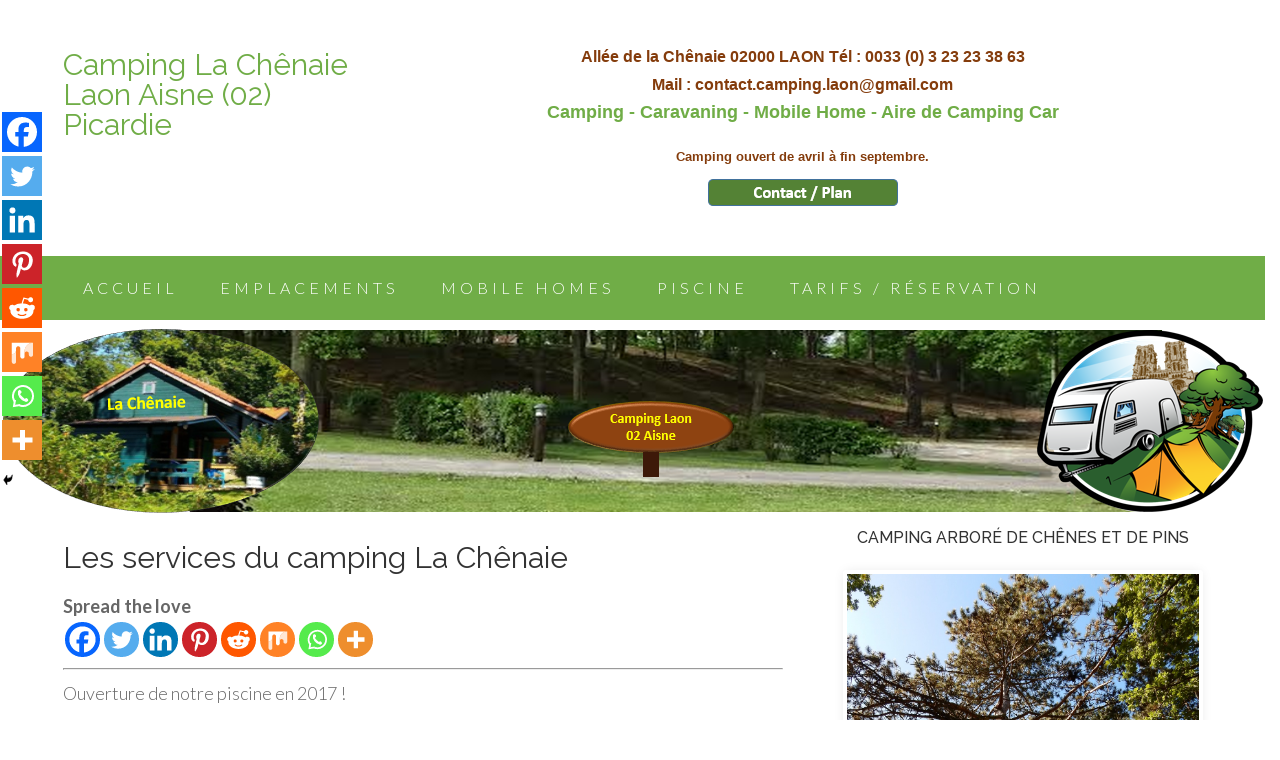

--- FILE ---
content_type: text/html; charset=UTF-8
request_url: https://camping-aisne.fr/index.php/les-services-du-camping-la-chenaie/
body_size: 19691
content:
<!DOCTYPE html>
<html lang="fr-FR">
<head >
<meta charset="UTF-8" />
<meta name="viewport" content="width=device-width, initial-scale=1" />

	  	<script type="text/javascript">function theChampLoadEvent(e){var t=window.onload;if(typeof window.onload!="function"){window.onload=e}else{window.onload=function(){t();e()}}}</script>
		<script type="text/javascript">var theChampDefaultLang = 'fr_FR', theChampCloseIconPath = 'https://camping-aisne.fr/wp-content/plugins/super-socializer/images/close.png';</script>
		<script>var theChampSiteUrl = 'https://camping-aisne.fr', theChampVerified = 0, theChampEmailPopup = 0, heateorSsMoreSharePopupSearchText = 'Search';</script>
			<script>var theChampLoadingImgPath = 'https://camping-aisne.fr/wp-content/plugins/super-socializer/images/ajax_loader.gif'; var theChampAjaxUrl = 'https://camping-aisne.fr/wp-admin/admin-ajax.php'; var theChampRedirectionUrl = 'https://camping-aisne.fr/index.php/les-services-du-camping-la-chenaie/'; var theChampRegRedirectionUrl = 'https://camping-aisne.fr/index.php/les-services-du-camping-la-chenaie/'; </script>
				<script> var theChampFBKey = '', theChampSameTabLogin = '0', theChampVerified = 0; var theChampAjaxUrl = 'https://camping-aisne.fr/wp-admin/admin-ajax.php'; var theChampPopupTitle = ''; var theChampEmailPopup = 0; var theChampEmailAjaxUrl = 'https://camping-aisne.fr/wp-admin/admin-ajax.php'; var theChampEmailPopupTitle = ''; var theChampEmailPopupErrorMsg = ''; var theChampEmailPopupUniqueId = ''; var theChampEmailPopupVerifyMessage = ''; var theChampSteamAuthUrl = ""; var theChampCurrentPageUrl = 'https%3A%2F%2Fcamping-aisne.fr%2Findex.php%2Fles-services-du-camping-la-chenaie%2F';  var heateorMSEnabled = 0, theChampTwitterAuthUrl = theChampSiteUrl + "?SuperSocializerAuth=Twitter&super_socializer_redirect_to=" + theChampCurrentPageUrl, theChampLineAuthUrl = theChampSiteUrl + "?SuperSocializerAuth=Line&super_socializer_redirect_to=" + theChampCurrentPageUrl, theChampLiveAuthUrl = theChampSiteUrl + "?SuperSocializerAuth=Live&super_socializer_redirect_to=" + theChampCurrentPageUrl, theChampFacebookAuthUrl = theChampSiteUrl + "?SuperSocializerAuth=Facebook&super_socializer_redirect_to=" + theChampCurrentPageUrl, theChampYahooAuthUrl = theChampSiteUrl + "?SuperSocializerAuth=Yahoo&super_socializer_redirect_to=" + theChampCurrentPageUrl, theChampGoogleAuthUrl = theChampSiteUrl + "?SuperSocializerAuth=Google&super_socializer_redirect_to=" + theChampCurrentPageUrl, theChampYoutubeAuthUrl = theChampSiteUrl + "?SuperSocializerAuth=Youtube&super_socializer_redirect_to=" + theChampCurrentPageUrl, theChampVkontakteAuthUrl = theChampSiteUrl + "?SuperSocializerAuth=Vkontakte&super_socializer_redirect_to=" + theChampCurrentPageUrl, theChampLinkedinAuthUrl = theChampSiteUrl + "?SuperSocializerAuth=Linkedin&super_socializer_redirect_to=" + theChampCurrentPageUrl, theChampInstagramAuthUrl = theChampSiteUrl + "?SuperSocializerAuth=Instagram&super_socializer_redirect_to=" + theChampCurrentPageUrl, theChampWordpressAuthUrl = theChampSiteUrl + "?SuperSocializerAuth=Wordpress&super_socializer_redirect_to=" + theChampCurrentPageUrl, theChampDribbbleAuthUrl = theChampSiteUrl + "?SuperSocializerAuth=Dribbble&super_socializer_redirect_to=" + theChampCurrentPageUrl, theChampGithubAuthUrl = theChampSiteUrl + "?SuperSocializerAuth=Github&super_socializer_redirect_to=" + theChampCurrentPageUrl, theChampSpotifyAuthUrl = theChampSiteUrl + "?SuperSocializerAuth=Spotify&super_socializer_redirect_to=" + theChampCurrentPageUrl, theChampKakaoAuthUrl = theChampSiteUrl + "?SuperSocializerAuth=Kakao&super_socializer_redirect_to=" + theChampCurrentPageUrl, theChampTwitchAuthUrl = theChampSiteUrl + "?SuperSocializerAuth=Twitch&super_socializer_redirect_to=" + theChampCurrentPageUrl, theChampRedditAuthUrl = theChampSiteUrl + "?SuperSocializerAuth=Reddit&super_socializer_redirect_to=" + theChampCurrentPageUrl, theChampDisqusAuthUrl = theChampSiteUrl + "?SuperSocializerAuth=Disqus&super_socializer_redirect_to=" + theChampCurrentPageUrl, theChampDropboxAuthUrl = theChampSiteUrl + "?SuperSocializerAuth=Dropbox&super_socializer_redirect_to=" + theChampCurrentPageUrl, theChampFoursquareAuthUrl = theChampSiteUrl + "?SuperSocializerAuth=Foursquare&super_socializer_redirect_to=" + theChampCurrentPageUrl, theChampAmazonAuthUrl = theChampSiteUrl + "?SuperSocializerAuth=Amazon&super_socializer_redirect_to=" + theChampCurrentPageUrl, theChampStackoverflowAuthUrl = theChampSiteUrl + "?SuperSocializerAuth=Stackoverflow&super_socializer_redirect_to=" + theChampCurrentPageUrl, theChampDiscordAuthUrl = theChampSiteUrl + "?SuperSocializerAuth=Discord&super_socializer_redirect_to=" + theChampCurrentPageUrl, theChampMailruAuthUrl = theChampSiteUrl + "?SuperSocializerAuth=Mailru&super_socializer_redirect_to=" + theChampCurrentPageUrl, theChampYandexAuthUrl = theChampSiteUrl + "?SuperSocializerAuth=Yandex&super_socializer_redirect_to=" + theChampCurrentPageUrl; theChampOdnoklassnikiAuthUrl = theChampSiteUrl + "?SuperSocializerAuth=Odnoklassniki&super_socializer_redirect_to=" + theChampCurrentPageUrl;</script>
				<script> var theChampFBKey = '', theChampFBLang = 'fr_FR', theChampFbLikeMycred = 0, theChampSsga = 0, theChampCommentNotification = 0, theChampHeateorFcmRecentComments = 0, theChampFbIosLogin = 0; </script>
						<script type="text/javascript">var theChampFBCommentUrl = 'https://camping-aisne.fr/index.php/les-services-du-camping-la-chenaie/'; var theChampFBCommentColor = 'light'; var theChampFBCommentNumPosts = ''; var theChampFBCommentWidth = '100%'; var theChampFBCommentOrderby = 'social'; var theChampCommentingTabs = "wordpress,facebook,disqus", theChampGpCommentsUrl = 'https://camping-aisne.fr/index.php/les-services-du-camping-la-chenaie/', theChampDisqusShortname = '', theChampScEnabledTabs = 'wordpress,fb,disqus', theChampScLabel = 'Votre réponse', theChampScTabLabels = {"wordpress":"Commentaires (0)","fb":"Commentaires Facebook","disqus":"Commentaires Disqus"}, theChampGpCommentsWidth = 0, theChampCommentingId = 'respond'</script>
						<script> var theChampSharingAjaxUrl = 'https://camping-aisne.fr/wp-admin/admin-ajax.php', heateorSsFbMessengerAPI = 'https://www.facebook.com/dialog/send?app_id=595489497242932&display=popup&link=%encoded_post_url%&redirect_uri=%encoded_post_url%',heateorSsWhatsappShareAPI = 'web', heateorSsUrlCountFetched = [], heateorSsSharesText = 'Shares', heateorSsShareText = 'Share', theChampPluginIconPath = 'https://camping-aisne.fr/wp-content/plugins/super-socializer/images/logo.png', theChampSaveSharesLocally = 0, theChampHorizontalSharingCountEnable = 0, theChampVerticalSharingCountEnable = 0, theChampSharingOffset = -10, theChampCounterOffset = -10, theChampMobileStickySharingEnabled = 1, heateorSsCopyLinkMessage = "Link copied.";
		var heateorSsHorSharingShortUrl = "https://camping-aisne.fr/index.php/les-services-du-camping-la-chenaie/";var heateorSsVerticalSharingShortUrl = "https://camping-aisne.fr/index.php/les-services-du-camping-la-chenaie/";		</script>
			<style type="text/css">
						.the_champ_button_instagram span.the_champ_svg,a.the_champ_instagram span.the_champ_svg{background:radial-gradient(circle at 30% 107%,#fdf497 0,#fdf497 5%,#fd5949 45%,#d6249f 60%,#285aeb 90%)}
					.the_champ_horizontal_sharing .the_champ_svg,.heateor_ss_standard_follow_icons_container .the_champ_svg{
					color: #fff;
				border-width: 0px;
		border-style: solid;
		border-color: transparent;
	}
		.the_champ_horizontal_sharing .theChampTCBackground{
		color:#666;
	}
		.the_champ_horizontal_sharing span.the_champ_svg:hover,.heateor_ss_standard_follow_icons_container span.the_champ_svg:hover{
				border-color: transparent;
	}
		.the_champ_vertical_sharing span.the_champ_svg,.heateor_ss_floating_follow_icons_container span.the_champ_svg{
					color: #fff;
				border-width: 0px;
		border-style: solid;
		border-color: transparent;
	}
		.the_champ_vertical_sharing .theChampTCBackground{
		color:#666;
	}
		.the_champ_vertical_sharing span.the_champ_svg:hover,.heateor_ss_floating_follow_icons_container span.the_champ_svg:hover{
						border-color: transparent;
		}
	@media screen and (max-width:783px){.the_champ_vertical_sharing{display:none!important}}div.heateor_ss_mobile_footer{display:none;}@media screen and (max-width:783px){div.the_champ_bottom_sharing div.the_champ_sharing_ul .theChampTCBackground{width:100%!important;background-color:white}div.the_champ_bottom_sharing{width:100%!important;left:0!important;}div.the_champ_bottom_sharing a{width:12.5% !important;margin:0!important;padding:0!important;}div.the_champ_bottom_sharing .the_champ_svg{width:100%!important;}div.the_champ_bottom_sharing div.theChampTotalShareCount{font-size:.7em!important;line-height:28px!important}div.the_champ_bottom_sharing div.theChampTotalShareText{font-size:.5em!important;line-height:0px!important}div.heateor_ss_mobile_footer{display:block;height:40px;}.the_champ_bottom_sharing{padding:0!important;display:block!important;width: auto!important;bottom:-2px!important;top: auto!important;}.the_champ_bottom_sharing .the_champ_square_count{line-height: inherit;}.the_champ_bottom_sharing .theChampSharingArrow{display:none;}.the_champ_bottom_sharing .theChampTCBackground{margin-right: 1.1em !important}}</style>
	<meta name='robots' content='index, follow, max-image-preview:large, max-snippet:-1, max-video-preview:-1' />
	<style>img:is([sizes="auto" i], [sizes^="auto," i]) { contain-intrinsic-size: 3000px 1500px }</style>
	
	<!-- This site is optimized with the Yoast SEO plugin v25.0 - https://yoast.com/wordpress/plugins/seo/ -->
	<title>Les services du camping La Chênaie - Camping La Chênaie Laon Aisne (02) Picardie</title>
	<link rel="canonical" href="https://camping-aisne.fr/index.php/les-services-du-camping-la-chenaie/" />
	<meta property="og:locale" content="fr_FR" />
	<meta property="og:type" content="article" />
	<meta property="og:title" content="Les services du camping La Chênaie - Camping La Chênaie Laon Aisne (02) Picardie" />
	<meta property="og:description" content="Spread the love Ouverture de notre piscine en 2017 ! &nbsp;" />
	<meta property="og:url" content="https://camping-aisne.fr/index.php/les-services-du-camping-la-chenaie/" />
	<meta property="og:site_name" content="Camping La Chênaie Laon Aisne (02) Picardie" />
	<meta property="og:image" content="https://camping-aisne.fr/wp-content/uploads/2016/09/camping-avec-piscine-couverte-chauffee-toit-ouvrant-aisne-picardie-france-nord.png" />
	<meta name="twitter:card" content="summary_large_image" />
	<script type="application/ld+json" class="yoast-schema-graph">{"@context":"https://schema.org","@graph":[{"@type":"WebPage","@id":"https://camping-aisne.fr/index.php/les-services-du-camping-la-chenaie/","url":"https://camping-aisne.fr/index.php/les-services-du-camping-la-chenaie/","name":"Les services du camping La Chênaie - Camping La Chênaie Laon Aisne (02) Picardie","isPartOf":{"@id":"https://camping-aisne.fr/#website"},"primaryImageOfPage":{"@id":"https://camping-aisne.fr/index.php/les-services-du-camping-la-chenaie/#primaryimage"},"image":{"@id":"https://camping-aisne.fr/index.php/les-services-du-camping-la-chenaie/#primaryimage"},"thumbnailUrl":"https://camping-aisne.fr/wp-content/uploads/2016/09/camping-avec-piscine-couverte-chauffee-toit-ouvrant-aisne-picardie-france-nord.png","datePublished":"2016-09-21T08:38:54+00:00","breadcrumb":{"@id":"https://camping-aisne.fr/index.php/les-services-du-camping-la-chenaie/#breadcrumb"},"inLanguage":"fr-FR","potentialAction":[{"@type":"ReadAction","target":["https://camping-aisne.fr/index.php/les-services-du-camping-la-chenaie/"]}]},{"@type":"ImageObject","inLanguage":"fr-FR","@id":"https://camping-aisne.fr/index.php/les-services-du-camping-la-chenaie/#primaryimage","url":"https://camping-aisne.fr/wp-content/uploads/2016/09/camping-avec-piscine-couverte-chauffee-toit-ouvrant-aisne-picardie-france-nord.png","contentUrl":"https://camping-aisne.fr/wp-content/uploads/2016/09/camping-avec-piscine-couverte-chauffee-toit-ouvrant-aisne-picardie-france-nord.png","width":387,"height":283,"caption":"camping-avec-piscine-couverte-chauffee-toit-ouvrant-aisne-picardie-france-nord"},{"@type":"BreadcrumbList","@id":"https://camping-aisne.fr/index.php/les-services-du-camping-la-chenaie/#breadcrumb","itemListElement":[{"@type":"ListItem","position":1,"name":"Accueil","item":"https://camping-aisne.fr/"},{"@type":"ListItem","position":2,"name":"Les services du camping La Chênaie"}]},{"@type":"WebSite","@id":"https://camping-aisne.fr/#website","url":"https://camping-aisne.fr/","name":"Camping La Chênaie Laon Aisne (02) Picardie","description":"Camping aisne picardie hauts de france nord","potentialAction":[{"@type":"SearchAction","target":{"@type":"EntryPoint","urlTemplate":"https://camping-aisne.fr/?s={search_term_string}"},"query-input":{"@type":"PropertyValueSpecification","valueRequired":true,"valueName":"search_term_string"}}],"inLanguage":"fr-FR"}]}</script>
	<!-- / Yoast SEO plugin. -->


<link rel='dns-prefetch' href='//fonts.googleapis.com' />
<link rel="alternate" type="application/rss+xml" title="Camping La Chênaie Laon Aisne (02) Picardie &raquo; Flux" href="https://camping-aisne.fr/index.php/feed/" />
<link rel="alternate" type="application/rss+xml" title="Camping La Chênaie Laon Aisne (02) Picardie &raquo; Flux des commentaires" href="https://camping-aisne.fr/index.php/comments/feed/" />
<script type="text/javascript">
/* <![CDATA[ */
window._wpemojiSettings = {"baseUrl":"https:\/\/s.w.org\/images\/core\/emoji\/16.0.1\/72x72\/","ext":".png","svgUrl":"https:\/\/s.w.org\/images\/core\/emoji\/16.0.1\/svg\/","svgExt":".svg","source":{"concatemoji":"https:\/\/camping-aisne.fr\/wp-includes\/js\/wp-emoji-release.min.js?ver=6.8.3"}};
/*! This file is auto-generated */
!function(s,n){var o,i,e;function c(e){try{var t={supportTests:e,timestamp:(new Date).valueOf()};sessionStorage.setItem(o,JSON.stringify(t))}catch(e){}}function p(e,t,n){e.clearRect(0,0,e.canvas.width,e.canvas.height),e.fillText(t,0,0);var t=new Uint32Array(e.getImageData(0,0,e.canvas.width,e.canvas.height).data),a=(e.clearRect(0,0,e.canvas.width,e.canvas.height),e.fillText(n,0,0),new Uint32Array(e.getImageData(0,0,e.canvas.width,e.canvas.height).data));return t.every(function(e,t){return e===a[t]})}function u(e,t){e.clearRect(0,0,e.canvas.width,e.canvas.height),e.fillText(t,0,0);for(var n=e.getImageData(16,16,1,1),a=0;a<n.data.length;a++)if(0!==n.data[a])return!1;return!0}function f(e,t,n,a){switch(t){case"flag":return n(e,"\ud83c\udff3\ufe0f\u200d\u26a7\ufe0f","\ud83c\udff3\ufe0f\u200b\u26a7\ufe0f")?!1:!n(e,"\ud83c\udde8\ud83c\uddf6","\ud83c\udde8\u200b\ud83c\uddf6")&&!n(e,"\ud83c\udff4\udb40\udc67\udb40\udc62\udb40\udc65\udb40\udc6e\udb40\udc67\udb40\udc7f","\ud83c\udff4\u200b\udb40\udc67\u200b\udb40\udc62\u200b\udb40\udc65\u200b\udb40\udc6e\u200b\udb40\udc67\u200b\udb40\udc7f");case"emoji":return!a(e,"\ud83e\udedf")}return!1}function g(e,t,n,a){var r="undefined"!=typeof WorkerGlobalScope&&self instanceof WorkerGlobalScope?new OffscreenCanvas(300,150):s.createElement("canvas"),o=r.getContext("2d",{willReadFrequently:!0}),i=(o.textBaseline="top",o.font="600 32px Arial",{});return e.forEach(function(e){i[e]=t(o,e,n,a)}),i}function t(e){var t=s.createElement("script");t.src=e,t.defer=!0,s.head.appendChild(t)}"undefined"!=typeof Promise&&(o="wpEmojiSettingsSupports",i=["flag","emoji"],n.supports={everything:!0,everythingExceptFlag:!0},e=new Promise(function(e){s.addEventListener("DOMContentLoaded",e,{once:!0})}),new Promise(function(t){var n=function(){try{var e=JSON.parse(sessionStorage.getItem(o));if("object"==typeof e&&"number"==typeof e.timestamp&&(new Date).valueOf()<e.timestamp+604800&&"object"==typeof e.supportTests)return e.supportTests}catch(e){}return null}();if(!n){if("undefined"!=typeof Worker&&"undefined"!=typeof OffscreenCanvas&&"undefined"!=typeof URL&&URL.createObjectURL&&"undefined"!=typeof Blob)try{var e="postMessage("+g.toString()+"("+[JSON.stringify(i),f.toString(),p.toString(),u.toString()].join(",")+"));",a=new Blob([e],{type:"text/javascript"}),r=new Worker(URL.createObjectURL(a),{name:"wpTestEmojiSupports"});return void(r.onmessage=function(e){c(n=e.data),r.terminate(),t(n)})}catch(e){}c(n=g(i,f,p,u))}t(n)}).then(function(e){for(var t in e)n.supports[t]=e[t],n.supports.everything=n.supports.everything&&n.supports[t],"flag"!==t&&(n.supports.everythingExceptFlag=n.supports.everythingExceptFlag&&n.supports[t]);n.supports.everythingExceptFlag=n.supports.everythingExceptFlag&&!n.supports.flag,n.DOMReady=!1,n.readyCallback=function(){n.DOMReady=!0}}).then(function(){return e}).then(function(){var e;n.supports.everything||(n.readyCallback(),(e=n.source||{}).concatemoji?t(e.concatemoji):e.wpemoji&&e.twemoji&&(t(e.twemoji),t(e.wpemoji)))}))}((window,document),window._wpemojiSettings);
/* ]]> */
</script>
<link rel='stylesheet' id='beautiful-pro-theme-css' href='https://camping-aisne.fr/wp-content/themes/beautiful-pro/style.css?ver=1.1' type='text/css' media='all' />
<style id='wp-emoji-styles-inline-css' type='text/css'>

	img.wp-smiley, img.emoji {
		display: inline !important;
		border: none !important;
		box-shadow: none !important;
		height: 1em !important;
		width: 1em !important;
		margin: 0 0.07em !important;
		vertical-align: -0.1em !important;
		background: none !important;
		padding: 0 !important;
	}
</style>
<link rel='stylesheet' id='wp-block-library-css' href='https://camping-aisne.fr/wp-includes/css/dist/block-library/style.min.css?ver=6.8.3' type='text/css' media='all' />
<style id='classic-theme-styles-inline-css' type='text/css'>
/*! This file is auto-generated */
.wp-block-button__link{color:#fff;background-color:#32373c;border-radius:9999px;box-shadow:none;text-decoration:none;padding:calc(.667em + 2px) calc(1.333em + 2px);font-size:1.125em}.wp-block-file__button{background:#32373c;color:#fff;text-decoration:none}
</style>
<style id='global-styles-inline-css' type='text/css'>
:root{--wp--preset--aspect-ratio--square: 1;--wp--preset--aspect-ratio--4-3: 4/3;--wp--preset--aspect-ratio--3-4: 3/4;--wp--preset--aspect-ratio--3-2: 3/2;--wp--preset--aspect-ratio--2-3: 2/3;--wp--preset--aspect-ratio--16-9: 16/9;--wp--preset--aspect-ratio--9-16: 9/16;--wp--preset--color--black: #000000;--wp--preset--color--cyan-bluish-gray: #abb8c3;--wp--preset--color--white: #ffffff;--wp--preset--color--pale-pink: #f78da7;--wp--preset--color--vivid-red: #cf2e2e;--wp--preset--color--luminous-vivid-orange: #ff6900;--wp--preset--color--luminous-vivid-amber: #fcb900;--wp--preset--color--light-green-cyan: #7bdcb5;--wp--preset--color--vivid-green-cyan: #00d084;--wp--preset--color--pale-cyan-blue: #8ed1fc;--wp--preset--color--vivid-cyan-blue: #0693e3;--wp--preset--color--vivid-purple: #9b51e0;--wp--preset--gradient--vivid-cyan-blue-to-vivid-purple: linear-gradient(135deg,rgba(6,147,227,1) 0%,rgb(155,81,224) 100%);--wp--preset--gradient--light-green-cyan-to-vivid-green-cyan: linear-gradient(135deg,rgb(122,220,180) 0%,rgb(0,208,130) 100%);--wp--preset--gradient--luminous-vivid-amber-to-luminous-vivid-orange: linear-gradient(135deg,rgba(252,185,0,1) 0%,rgba(255,105,0,1) 100%);--wp--preset--gradient--luminous-vivid-orange-to-vivid-red: linear-gradient(135deg,rgba(255,105,0,1) 0%,rgb(207,46,46) 100%);--wp--preset--gradient--very-light-gray-to-cyan-bluish-gray: linear-gradient(135deg,rgb(238,238,238) 0%,rgb(169,184,195) 100%);--wp--preset--gradient--cool-to-warm-spectrum: linear-gradient(135deg,rgb(74,234,220) 0%,rgb(151,120,209) 20%,rgb(207,42,186) 40%,rgb(238,44,130) 60%,rgb(251,105,98) 80%,rgb(254,248,76) 100%);--wp--preset--gradient--blush-light-purple: linear-gradient(135deg,rgb(255,206,236) 0%,rgb(152,150,240) 100%);--wp--preset--gradient--blush-bordeaux: linear-gradient(135deg,rgb(254,205,165) 0%,rgb(254,45,45) 50%,rgb(107,0,62) 100%);--wp--preset--gradient--luminous-dusk: linear-gradient(135deg,rgb(255,203,112) 0%,rgb(199,81,192) 50%,rgb(65,88,208) 100%);--wp--preset--gradient--pale-ocean: linear-gradient(135deg,rgb(255,245,203) 0%,rgb(182,227,212) 50%,rgb(51,167,181) 100%);--wp--preset--gradient--electric-grass: linear-gradient(135deg,rgb(202,248,128) 0%,rgb(113,206,126) 100%);--wp--preset--gradient--midnight: linear-gradient(135deg,rgb(2,3,129) 0%,rgb(40,116,252) 100%);--wp--preset--font-size--small: 13px;--wp--preset--font-size--medium: 20px;--wp--preset--font-size--large: 36px;--wp--preset--font-size--x-large: 42px;--wp--preset--spacing--20: 0.44rem;--wp--preset--spacing--30: 0.67rem;--wp--preset--spacing--40: 1rem;--wp--preset--spacing--50: 1.5rem;--wp--preset--spacing--60: 2.25rem;--wp--preset--spacing--70: 3.38rem;--wp--preset--spacing--80: 5.06rem;--wp--preset--shadow--natural: 6px 6px 9px rgba(0, 0, 0, 0.2);--wp--preset--shadow--deep: 12px 12px 50px rgba(0, 0, 0, 0.4);--wp--preset--shadow--sharp: 6px 6px 0px rgba(0, 0, 0, 0.2);--wp--preset--shadow--outlined: 6px 6px 0px -3px rgba(255, 255, 255, 1), 6px 6px rgba(0, 0, 0, 1);--wp--preset--shadow--crisp: 6px 6px 0px rgba(0, 0, 0, 1);}:where(.is-layout-flex){gap: 0.5em;}:where(.is-layout-grid){gap: 0.5em;}body .is-layout-flex{display: flex;}.is-layout-flex{flex-wrap: wrap;align-items: center;}.is-layout-flex > :is(*, div){margin: 0;}body .is-layout-grid{display: grid;}.is-layout-grid > :is(*, div){margin: 0;}:where(.wp-block-columns.is-layout-flex){gap: 2em;}:where(.wp-block-columns.is-layout-grid){gap: 2em;}:where(.wp-block-post-template.is-layout-flex){gap: 1.25em;}:where(.wp-block-post-template.is-layout-grid){gap: 1.25em;}.has-black-color{color: var(--wp--preset--color--black) !important;}.has-cyan-bluish-gray-color{color: var(--wp--preset--color--cyan-bluish-gray) !important;}.has-white-color{color: var(--wp--preset--color--white) !important;}.has-pale-pink-color{color: var(--wp--preset--color--pale-pink) !important;}.has-vivid-red-color{color: var(--wp--preset--color--vivid-red) !important;}.has-luminous-vivid-orange-color{color: var(--wp--preset--color--luminous-vivid-orange) !important;}.has-luminous-vivid-amber-color{color: var(--wp--preset--color--luminous-vivid-amber) !important;}.has-light-green-cyan-color{color: var(--wp--preset--color--light-green-cyan) !important;}.has-vivid-green-cyan-color{color: var(--wp--preset--color--vivid-green-cyan) !important;}.has-pale-cyan-blue-color{color: var(--wp--preset--color--pale-cyan-blue) !important;}.has-vivid-cyan-blue-color{color: var(--wp--preset--color--vivid-cyan-blue) !important;}.has-vivid-purple-color{color: var(--wp--preset--color--vivid-purple) !important;}.has-black-background-color{background-color: var(--wp--preset--color--black) !important;}.has-cyan-bluish-gray-background-color{background-color: var(--wp--preset--color--cyan-bluish-gray) !important;}.has-white-background-color{background-color: var(--wp--preset--color--white) !important;}.has-pale-pink-background-color{background-color: var(--wp--preset--color--pale-pink) !important;}.has-vivid-red-background-color{background-color: var(--wp--preset--color--vivid-red) !important;}.has-luminous-vivid-orange-background-color{background-color: var(--wp--preset--color--luminous-vivid-orange) !important;}.has-luminous-vivid-amber-background-color{background-color: var(--wp--preset--color--luminous-vivid-amber) !important;}.has-light-green-cyan-background-color{background-color: var(--wp--preset--color--light-green-cyan) !important;}.has-vivid-green-cyan-background-color{background-color: var(--wp--preset--color--vivid-green-cyan) !important;}.has-pale-cyan-blue-background-color{background-color: var(--wp--preset--color--pale-cyan-blue) !important;}.has-vivid-cyan-blue-background-color{background-color: var(--wp--preset--color--vivid-cyan-blue) !important;}.has-vivid-purple-background-color{background-color: var(--wp--preset--color--vivid-purple) !important;}.has-black-border-color{border-color: var(--wp--preset--color--black) !important;}.has-cyan-bluish-gray-border-color{border-color: var(--wp--preset--color--cyan-bluish-gray) !important;}.has-white-border-color{border-color: var(--wp--preset--color--white) !important;}.has-pale-pink-border-color{border-color: var(--wp--preset--color--pale-pink) !important;}.has-vivid-red-border-color{border-color: var(--wp--preset--color--vivid-red) !important;}.has-luminous-vivid-orange-border-color{border-color: var(--wp--preset--color--luminous-vivid-orange) !important;}.has-luminous-vivid-amber-border-color{border-color: var(--wp--preset--color--luminous-vivid-amber) !important;}.has-light-green-cyan-border-color{border-color: var(--wp--preset--color--light-green-cyan) !important;}.has-vivid-green-cyan-border-color{border-color: var(--wp--preset--color--vivid-green-cyan) !important;}.has-pale-cyan-blue-border-color{border-color: var(--wp--preset--color--pale-cyan-blue) !important;}.has-vivid-cyan-blue-border-color{border-color: var(--wp--preset--color--vivid-cyan-blue) !important;}.has-vivid-purple-border-color{border-color: var(--wp--preset--color--vivid-purple) !important;}.has-vivid-cyan-blue-to-vivid-purple-gradient-background{background: var(--wp--preset--gradient--vivid-cyan-blue-to-vivid-purple) !important;}.has-light-green-cyan-to-vivid-green-cyan-gradient-background{background: var(--wp--preset--gradient--light-green-cyan-to-vivid-green-cyan) !important;}.has-luminous-vivid-amber-to-luminous-vivid-orange-gradient-background{background: var(--wp--preset--gradient--luminous-vivid-amber-to-luminous-vivid-orange) !important;}.has-luminous-vivid-orange-to-vivid-red-gradient-background{background: var(--wp--preset--gradient--luminous-vivid-orange-to-vivid-red) !important;}.has-very-light-gray-to-cyan-bluish-gray-gradient-background{background: var(--wp--preset--gradient--very-light-gray-to-cyan-bluish-gray) !important;}.has-cool-to-warm-spectrum-gradient-background{background: var(--wp--preset--gradient--cool-to-warm-spectrum) !important;}.has-blush-light-purple-gradient-background{background: var(--wp--preset--gradient--blush-light-purple) !important;}.has-blush-bordeaux-gradient-background{background: var(--wp--preset--gradient--blush-bordeaux) !important;}.has-luminous-dusk-gradient-background{background: var(--wp--preset--gradient--luminous-dusk) !important;}.has-pale-ocean-gradient-background{background: var(--wp--preset--gradient--pale-ocean) !important;}.has-electric-grass-gradient-background{background: var(--wp--preset--gradient--electric-grass) !important;}.has-midnight-gradient-background{background: var(--wp--preset--gradient--midnight) !important;}.has-small-font-size{font-size: var(--wp--preset--font-size--small) !important;}.has-medium-font-size{font-size: var(--wp--preset--font-size--medium) !important;}.has-large-font-size{font-size: var(--wp--preset--font-size--large) !important;}.has-x-large-font-size{font-size: var(--wp--preset--font-size--x-large) !important;}
:where(.wp-block-post-template.is-layout-flex){gap: 1.25em;}:where(.wp-block-post-template.is-layout-grid){gap: 1.25em;}
:where(.wp-block-columns.is-layout-flex){gap: 2em;}:where(.wp-block-columns.is-layout-grid){gap: 2em;}
:root :where(.wp-block-pullquote){font-size: 1.5em;line-height: 1.6;}
</style>
<link rel='stylesheet' id='contact-form-7-css' href='https://camping-aisne.fr/wp-content/plugins/contact-form-7/includes/css/styles.css?ver=6.0.6' type='text/css' media='all' />
<link rel='stylesheet' id='hamburger.css-css' href='https://camping-aisne.fr/wp-content/plugins/wp-responsive-menu/assets/css/wpr-hamburger.css?ver=3.2' type='text/css' media='all' />
<link rel='stylesheet' id='wprmenu.css-css' href='https://camping-aisne.fr/wp-content/plugins/wp-responsive-menu/assets/css/wprmenu.css?ver=3.2' type='text/css' media='all' />
<style id='wprmenu.css-inline-css' type='text/css'>
@media only screen and ( max-width: 768px ) {html body div.wprm-wrapper {overflow: scroll;}#wprmenu_bar {background-image: url();background-size:;background-repeat: ;}#wprmenu_bar {background-color: #70ad47;}html body div#mg-wprm-wrap .wpr_submit .icon.icon-search {color: ;}#wprmenu_bar .menu_title,#wprmenu_bar .wprmenu_icon_menu,#wprmenu_bar .menu_title a {color: #ffffff;}#wprmenu_bar .menu_title a {font-size: px;font-weight: ;}#mg-wprm-wrap li.menu-item a {font-size: px;text-transform: ;font-weight: ;}#mg-wprm-wrap li.menu-item-has-children ul.sub-menu a {font-size: px;text-transform: ;font-weight: ;}#mg-wprm-wrap li.current-menu-item > a {background: ;}#mg-wprm-wrap li.current-menu-item > a,#mg-wprm-wrap li.current-menu-item span.wprmenu_icon{color:!important;}#mg-wprm-wrap {background-color: #70ad47;}.cbp-spmenu-push-toright,.cbp-spmenu-push-toright .mm-slideout {left: 80% ;}.cbp-spmenu-push-toleft {left: -80% ;}#mg-wprm-wrap.cbp-spmenu-right,#mg-wprm-wrap.cbp-spmenu-left,#mg-wprm-wrap.cbp-spmenu-right.custom,#mg-wprm-wrap.cbp-spmenu-left.custom,.cbp-spmenu-vertical {width: 80%;max-width: px;}#mg-wprm-wrap ul#wprmenu_menu_ul li.menu-item a,div#mg-wprm-wrap ul li span.wprmenu_icon {color: #ffffff;}#mg-wprm-wrap ul#wprmenu_menu_ul li.menu-item:valid ~ a{color: ;}#mg-wprm-wrap ul#wprmenu_menu_ul li.menu-item a:hover {background: ;color: #eeee22 !important;}div#mg-wprm-wrap ul>li:hover>span.wprmenu_icon {color: #eeee22 !important;}.wprmenu_bar .hamburger-inner,.wprmenu_bar .hamburger-inner::before,.wprmenu_bar .hamburger-inner::after {background: #70ad47;}.wprmenu_bar .hamburger:hover .hamburger-inner,.wprmenu_bar .hamburger:hover .hamburger-inner::before,.wprmenu_bar .hamburger:hover .hamburger-inner::after {background: ;}div.wprmenu_bar div.hamburger{padding-right: 6px !important;}#wprmenu_menu.left {width:80%;left: -80%;right: auto;}#wprmenu_menu.right {width:80%;right: -80%;left: auto;}.wprmenu_bar .hamburger {float: left;}.wprmenu_bar #custom_menu_icon.hamburger {top: px;left: px;float: left !important;background-color: ;}.wpr_custom_menu #custom_menu_icon {display: block;}html { padding-top: 42px !important; }#wprmenu_bar,#mg-wprm-wrap { display: block; }div#wpadminbar { position: fixed; }}
</style>
<link rel='stylesheet' id='wpr_icons-css' href='https://camping-aisne.fr/wp-content/plugins/wp-responsive-menu/inc/assets/icons/wpr-icons.css?ver=3.2' type='text/css' media='all' />
<link rel='stylesheet' id='wp-lightbox-2.min.css-css' href='https://camping-aisne.fr/wp-content/plugins/wp-lightbox-2/styles/lightbox.min.css?ver=1.3.4' type='text/css' media='all' />
<link rel='stylesheet' id='dashicons-css' href='https://camping-aisne.fr/wp-includes/css/dashicons.min.css?ver=6.8.3' type='text/css' media='all' />
<link rel='stylesheet' id='google-fonts-css' href='https://fonts.googleapis.com/css?family=Lato%3A300%2C400%2C700%7CRaleway%3A400%2C500&#038;ver=1.1' type='text/css' media='all' />
<style id='akismet-widget-style-inline-css' type='text/css'>

			.a-stats {
				--akismet-color-mid-green: #357b49;
				--akismet-color-white: #fff;
				--akismet-color-light-grey: #f6f7f7;

				max-width: 350px;
				width: auto;
			}

			.a-stats * {
				all: unset;
				box-sizing: border-box;
			}

			.a-stats strong {
				font-weight: 600;
			}

			.a-stats a.a-stats__link,
			.a-stats a.a-stats__link:visited,
			.a-stats a.a-stats__link:active {
				background: var(--akismet-color-mid-green);
				border: none;
				box-shadow: none;
				border-radius: 8px;
				color: var(--akismet-color-white);
				cursor: pointer;
				display: block;
				font-family: -apple-system, BlinkMacSystemFont, 'Segoe UI', 'Roboto', 'Oxygen-Sans', 'Ubuntu', 'Cantarell', 'Helvetica Neue', sans-serif;
				font-weight: 500;
				padding: 12px;
				text-align: center;
				text-decoration: none;
				transition: all 0.2s ease;
			}

			/* Extra specificity to deal with TwentyTwentyOne focus style */
			.widget .a-stats a.a-stats__link:focus {
				background: var(--akismet-color-mid-green);
				color: var(--akismet-color-white);
				text-decoration: none;
			}

			.a-stats a.a-stats__link:hover {
				filter: brightness(110%);
				box-shadow: 0 4px 12px rgba(0, 0, 0, 0.06), 0 0 2px rgba(0, 0, 0, 0.16);
			}

			.a-stats .count {
				color: var(--akismet-color-white);
				display: block;
				font-size: 1.5em;
				line-height: 1.4;
				padding: 0 13px;
				white-space: nowrap;
			}
		
</style>
<link rel='stylesheet' id='thickbox-css' href='https://camping-aisne.fr/wp-includes/js/thickbox/thickbox.css?ver=6.8.3' type='text/css' media='all' />
<link rel='stylesheet' id='the_champ_frontend_css-css' href='https://camping-aisne.fr/wp-content/plugins/super-socializer/css/front.css?ver=7.14.3' type='text/css' media='all' />
<link rel='stylesheet' id='popup-maker-site-css' href='https://camping-aisne.fr/wp-content/uploads/pum/pum-site-styles.css?generated=1746458317&#038;ver=1.20.4' type='text/css' media='all' />
<script type="text/javascript" src="https://camping-aisne.fr/wp-includes/js/jquery/jquery.min.js?ver=3.7.1" id="jquery-core-js"></script>
<script type="text/javascript" src="https://camping-aisne.fr/wp-includes/js/jquery/jquery-migrate.min.js?ver=3.4.1" id="jquery-migrate-js"></script>
<script type="text/javascript" src="https://camping-aisne.fr/wp-content/plugins/wp-responsive-menu/assets/js/modernizr.custom.js?ver=3.2" id="modernizr-js"></script>
<script type="text/javascript" src="https://camping-aisne.fr/wp-content/plugins/wp-responsive-menu/assets/js/touchSwipe.js?ver=3.2" id="touchSwipe-js"></script>
<script type="text/javascript" id="wprmenu.js-js-extra">
/* <![CDATA[ */
var wprmenu = {"zooming":"yes","from_width":"768","push_width":"","menu_width":"80","parent_click":"","swipe":"yes","enable_overlay":"","wprmenuDemoId":""};
/* ]]> */
</script>
<script type="text/javascript" src="https://camping-aisne.fr/wp-content/plugins/wp-responsive-menu/assets/js/wprmenu.js?ver=3.2" id="wprmenu.js-js"></script>
<script type="text/javascript" src="https://camping-aisne.fr/wp-content/themes/beautiful-pro/js/responsive-menu.js?ver=1.0.0" id="beautiful-responsive-menu-js"></script>
<link rel="https://api.w.org/" href="https://camping-aisne.fr/index.php/wp-json/" /><link rel="alternate" title="JSON" type="application/json" href="https://camping-aisne.fr/index.php/wp-json/wp/v2/pages/201" /><link rel="EditURI" type="application/rsd+xml" title="RSD" href="https://camping-aisne.fr/xmlrpc.php?rsd" />
<meta name="generator" content="WordPress 6.8.3" />
<link rel='shortlink' href='https://camping-aisne.fr/?p=201' />
<link rel="alternate" title="oEmbed (JSON)" type="application/json+oembed" href="https://camping-aisne.fr/index.php/wp-json/oembed/1.0/embed?url=https%3A%2F%2Fcamping-aisne.fr%2Findex.php%2Fles-services-du-camping-la-chenaie%2F" />
<link rel="alternate" title="oEmbed (XML)" type="text/xml+oembed" href="https://camping-aisne.fr/index.php/wp-json/oembed/1.0/embed?url=https%3A%2F%2Fcamping-aisne.fr%2Findex.php%2Fles-services-du-camping-la-chenaie%2F&#038;format=xml" />
<link rel="apple-touch-icon" sizes="180x180" href="/wp-content/uploads/fbrfg/apple-touch-icon.png">
<link rel="icon" type="image/png" href="/wp-content/uploads/fbrfg/favicon-32x32.png" sizes="32x32">
<link rel="icon" type="image/png" href="/wp-content/uploads/fbrfg/favicon-16x16.png" sizes="16x16">
<link rel="manifest" href="/wp-content/uploads/fbrfg/manifest.json">
<link rel="mask-icon" href="/wp-content/uploads/fbrfg/safari-pinned-tab.svg" color="#5bbad5">
<link rel="shortcut icon" href="/wp-content/uploads/fbrfg/favicon.ico">
<meta name="msapplication-config" content="/wp-content/uploads/fbrfg/browserconfig.xml">
<meta name="theme-color" content="#ffffff"><link rel="pingback" href="https://camping-aisne.fr/xmlrpc.php" />
<script>
(function() {
	(function (i, s, o, g, r, a, m) {
		i['GoogleAnalyticsObject'] = r;
		i[r] = i[r] || function () {
				(i[r].q = i[r].q || []).push(arguments)
			}, i[r].l = 1 * new Date();
		a = s.createElement(o),
			m = s.getElementsByTagName(o)[0];
		a.async = 1;
		a.src = g;
		m.parentNode.insertBefore(a, m)
	})(window, document, 'script', 'https://google-analytics.com/analytics.js', 'ga');

	ga('create', 'UA-16360896-42', 'auto');
			ga('send', 'pageview');
	})();
</script>
<style type='text/css'>.custom-background .site-header-banner { background: url(http://camping-aisne.fr/wp-content/uploads/2016/09/camping-02-aisne-location-mobile-home-picardie-hauts-de-france-nord-la-chenaie.png) #ffffff no-repeat center scroll; } </style></head>
<body class="wp-singular page-template-default page page-id-201 custom-background wp-theme-genesis wp-child-theme-beautiful-pro content-sidebar genesis-breadcrumbs-hidden genesis-footer-widgets-visible beautiful"><div class="site-container"><header class="site-header"><div class="wrap"><div class="title-area"><p class="site-title"><a href="https://camping-aisne.fr/">Camping La Chênaie Laon Aisne (02) Picardie</a></p><p class="site-description">Camping aisne picardie hauts de france nord</p></div><div class="widget-area header-widget-area"><section id="text-3" class="widget widget_text"><div class="widget-wrap">			<div class="textwidget"><h3 style="text-align: center;">
<span style="color: #843c0c; font-family: arial; font-size: medium"><strong>Allée de la Chênaie 02000 LAON Tél : 0033 (0) 3 23 23 38 63 
<br>
Mail : contact.camping.laon@gmail.com</strong>
<br></span><strong>
<span style="color: #70ad47; font-family: arial; font-size: large">
Camping - Caravaning - Mobile Home - Aire de Camping Car
</strong></span></h3>
<center><strong><span style="color: #843c0c; font-family: arial; font-size: small">
Camping ouvert de avril à fin septembre.
</strong></span>
</a>
<br>
<a href="https://camping-aisne.fr/index.php/contact-et-plan-camping-la-chenaie-a-laon-02-aisne-picardie//"><img src="https://camping-aisne.fr/wp-content/uploads/2016/09/reservation-camping-laon-02-aisne-picardie-hauts-de-france-nord-la-chenaie.png"></a></center>

</div>
		</div></section>
</div></div></header><nav class="nav-primary" aria-label="Main"><div class="wrap"><ul id="menu-primary-navigation" class="menu genesis-nav-menu menu-primary"><li id="menu-item-11" class="menu-item menu-item-type-post_type menu-item-object-page menu-item-home menu-item-11"><a href="https://camping-aisne.fr/"><span >Accueil</span></a></li>
<li id="menu-item-59" class="menu-item menu-item-type-post_type menu-item-object-page menu-item-59"><a href="https://camping-aisne.fr/index.php/les-emplacements-tentes-caravanes-et-camping-cars-du-camping/"><span >Emplacements</span></a></li>
<li id="menu-item-60" class="menu-item menu-item-type-post_type menu-item-object-page menu-item-60"><a href="https://camping-aisne.fr/index.php/location-de-mobile-home-camping-la-chenaie-laon-02-aisne/"><span >Mobile Homes</span></a></li>
<li id="menu-item-66" class="menu-item menu-item-type-post_type menu-item-object-page menu-item-66"><a href="https://camping-aisne.fr/index.php/piscine-couverte-du-camping-la-chenaie/"><span >Piscine</span></a></li>
<li id="menu-item-272" class="menu-item menu-item-type-custom menu-item-object-custom menu-item-has-children menu-item-272"><a href="https://bookingpremium.secureholiday.net/fr/13153/"><span >Tarifs / Réservation</span></a>
<ul class="sub-menu">
	<li id="menu-item-273" class="menu-item menu-item-type-custom menu-item-object-custom menu-item-273"><a href="https://bookingpremium.secureholiday.net/fr/13153/"><span >Mobile Homes</span></a></li>
	<li id="menu-item-274" class="menu-item menu-item-type-custom menu-item-object-custom menu-item-274"><a href="https://bookingpremium.secureholiday.net/fr/13153/"><span >Emplacements</span></a></li>
	<li id="menu-item-275" class="menu-item menu-item-type-custom menu-item-object-custom menu-item-275"><a href="https://bookingpremium.secureholiday.net/fr/13153/"><span >Tarifs Détaillés</span></a></li>
</ul>
</li>
</ul></div></nav><div class="site-header-banner"></div><div class="site-inner"><div class="content-sidebar-wrap"><main class="content"><article class="post-201 page type-page status-publish entry" aria-label="Les services du camping La Chênaie"><header class="entry-header"><h1 class="entry-title">Les services du camping La Chênaie</h1>
</header><div class="entry-content"><div style='clear:both'></div><div  class='the_champ_sharing_container the_champ_horizontal_sharing' data-super-socializer-href="https://camping-aisne.fr/index.php/les-services-du-camping-la-chenaie/"><div class='the_champ_sharing_title' style="font-weight:bold" >Spread the love</div><div class="the_champ_sharing_ul"><a aria-label="Facebook" class="the_champ_facebook" href="https://www.facebook.com/sharer/sharer.php?u=https%3A%2F%2Fcamping-aisne.fr%2Findex.php%2Fles-services-du-camping-la-chenaie%2F" title="Facebook" rel="nofollow noopener" target="_blank" style="font-size:24px!important;box-shadow:none;display:inline-block;vertical-align:middle"><span class="the_champ_svg" style="background-color:#0765FE;width:35px;height:35px;border-radius:999px;display:inline-block;opacity:1;float:left;font-size:24px;box-shadow:none;display:inline-block;font-size:16px;padding:0 4px;vertical-align:middle;background-repeat:repeat;overflow:hidden;padding:0;cursor:pointer;box-sizing:content-box"><svg style="display:block;border-radius:999px;" focusable="false" aria-hidden="true" xmlns="http://www.w3.org/2000/svg" width="100%" height="100%" viewBox="0 0 32 32"><path fill="#fff" d="M28 16c0-6.627-5.373-12-12-12S4 9.373 4 16c0 5.628 3.875 10.35 9.101 11.647v-7.98h-2.474V16H13.1v-1.58c0-4.085 1.849-5.978 5.859-5.978.76 0 2.072.15 2.608.298v3.325c-.283-.03-.775-.045-1.386-.045-1.967 0-2.728.745-2.728 2.683V16h3.92l-.673 3.667h-3.247v8.245C23.395 27.195 28 22.135 28 16Z"></path></svg></span></a><a aria-label="Twitter" class="the_champ_button_twitter" href="https://twitter.com/intent/tweet?text=Les%20services%20du%20camping%20La%20Ch%C3%AAnaie&url=https%3A%2F%2Fcamping-aisne.fr%2Findex.php%2Fles-services-du-camping-la-chenaie%2F" title="Twitter" rel="nofollow noopener" target="_blank" style="font-size:24px!important;box-shadow:none;display:inline-block;vertical-align:middle"><span class="the_champ_svg the_champ_s__default the_champ_s_twitter" style="background-color:#55acee;width:35px;height:35px;border-radius:999px;display:inline-block;opacity:1;float:left;font-size:24px;box-shadow:none;display:inline-block;font-size:16px;padding:0 4px;vertical-align:middle;background-repeat:repeat;overflow:hidden;padding:0;cursor:pointer;box-sizing:content-box"><svg style="display:block;border-radius:999px;" focusable="false" aria-hidden="true" xmlns="http://www.w3.org/2000/svg" width="100%" height="100%" viewBox="-4 -4 39 39"><path d="M28 8.557a9.913 9.913 0 0 1-2.828.775 4.93 4.93 0 0 0 2.166-2.725 9.738 9.738 0 0 1-3.13 1.194 4.92 4.92 0 0 0-3.593-1.55 4.924 4.924 0 0 0-4.794 6.049c-4.09-.21-7.72-2.17-10.15-5.15a4.942 4.942 0 0 0-.665 2.477c0 1.71.87 3.214 2.19 4.1a4.968 4.968 0 0 1-2.23-.616v.06c0 2.39 1.7 4.38 3.952 4.83-.414.115-.85.174-1.297.174-.318 0-.626-.03-.928-.086a4.935 4.935 0 0 0 4.6 3.42 9.893 9.893 0 0 1-6.114 2.107c-.398 0-.79-.023-1.175-.068a13.953 13.953 0 0 0 7.55 2.213c9.056 0 14.01-7.507 14.01-14.013 0-.213-.005-.426-.015-.637.96-.695 1.795-1.56 2.455-2.55z" fill="#fff"></path></svg></span></a><a aria-label="Linkedin" class="the_champ_button_linkedin" href="https://www.linkedin.com/sharing/share-offsite/?url=https%3A%2F%2Fcamping-aisne.fr%2Findex.php%2Fles-services-du-camping-la-chenaie%2F" title="Linkedin" rel="nofollow noopener" target="_blank" style="font-size:24px!important;box-shadow:none;display:inline-block;vertical-align:middle"><span class="the_champ_svg the_champ_s__default the_champ_s_linkedin" style="background-color:#0077b5;width:35px;height:35px;border-radius:999px;display:inline-block;opacity:1;float:left;font-size:24px;box-shadow:none;display:inline-block;font-size:16px;padding:0 4px;vertical-align:middle;background-repeat:repeat;overflow:hidden;padding:0;cursor:pointer;box-sizing:content-box"><svg style="display:block;border-radius:999px;" focusable="false" aria-hidden="true" xmlns="http://www.w3.org/2000/svg" width="100%" height="100%" viewBox="0 0 32 32"><path d="M6.227 12.61h4.19v13.48h-4.19V12.61zm2.095-6.7a2.43 2.43 0 0 1 0 4.86c-1.344 0-2.428-1.09-2.428-2.43s1.084-2.43 2.428-2.43m4.72 6.7h4.02v1.84h.058c.56-1.058 1.927-2.176 3.965-2.176 4.238 0 5.02 2.792 5.02 6.42v7.395h-4.183v-6.56c0-1.564-.03-3.574-2.178-3.574-2.18 0-2.514 1.7-2.514 3.46v6.668h-4.187V12.61z" fill="#fff"></path></svg></span></a><a aria-label="Pinterest" class="the_champ_button_pinterest" href="https://camping-aisne.fr/index.php/les-services-du-camping-la-chenaie/" onclick="event.preventDefault();javascript:void((function(){var e=document.createElement('script');e.setAttribute('type','text/javascript');e.setAttribute('charset','UTF-8');e.setAttribute('src','//assets.pinterest.com/js/pinmarklet.js?r='+Math.random()*99999999);document.body.appendChild(e)})());" title="Pinterest" rel="noopener" style="font-size:24px!important;box-shadow:none;display:inline-block;vertical-align:middle"><span class="the_champ_svg the_champ_s__default the_champ_s_pinterest" style="background-color:#cc2329;width:35px;height:35px;border-radius:999px;display:inline-block;opacity:1;float:left;font-size:24px;box-shadow:none;display:inline-block;font-size:16px;padding:0 4px;vertical-align:middle;background-repeat:repeat;overflow:hidden;padding:0;cursor:pointer;box-sizing:content-box"><svg style="display:block;border-radius:999px;" focusable="false" aria-hidden="true" xmlns="http://www.w3.org/2000/svg" width="100%" height="100%" viewBox="-2 -2 35 35"><path fill="#fff" d="M16.539 4.5c-6.277 0-9.442 4.5-9.442 8.253 0 2.272.86 4.293 2.705 5.046.303.125.574.005.662-.33.061-.231.205-.816.27-1.06.088-.331.053-.447-.191-.736-.532-.627-.873-1.439-.873-2.591 0-3.338 2.498-6.327 6.505-6.327 3.548 0 5.497 2.168 5.497 5.062 0 3.81-1.686 7.025-4.188 7.025-1.382 0-2.416-1.142-2.085-2.545.397-1.674 1.166-3.48 1.166-4.689 0-1.081-.581-1.983-1.782-1.983-1.413 0-2.548 1.462-2.548 3.419 0 1.247.421 2.091.421 2.091l-1.699 7.199c-.505 2.137-.076 4.755-.039 5.019.021.158.223.196.314.077.13-.17 1.813-2.247 2.384-4.324.162-.587.929-3.631.929-3.631.46.876 1.801 1.646 3.227 1.646 4.247 0 7.128-3.871 7.128-9.053.003-3.918-3.317-7.568-8.361-7.568z"/></svg></span></a><a aria-label="Reddit" class="the_champ_button_reddit" href="https://reddit.com/submit?url=https%3A%2F%2Fcamping-aisne.fr%2Findex.php%2Fles-services-du-camping-la-chenaie%2F&title=Les%20services%20du%20camping%20La%20Ch%C3%AAnaie" title="Reddit" rel="nofollow noopener" target="_blank" style="font-size:24px!important;box-shadow:none;display:inline-block;vertical-align:middle"><span class="the_champ_svg the_champ_s__default the_champ_s_reddit" style="background-color:#ff5700;width:35px;height:35px;border-radius:999px;display:inline-block;opacity:1;float:left;font-size:24px;box-shadow:none;display:inline-block;font-size:16px;padding:0 4px;vertical-align:middle;background-repeat:repeat;overflow:hidden;padding:0;cursor:pointer;box-sizing:content-box"><svg style="display:block;border-radius:999px;" focusable="false" aria-hidden="true" xmlns="http://www.w3.org/2000/svg" width="100%" height="100%" viewBox="-3.5 -3.5 39 39"><path d="M28.543 15.774a2.953 2.953 0 0 0-2.951-2.949 2.882 2.882 0 0 0-1.9.713 14.075 14.075 0 0 0-6.85-2.044l1.38-4.349 3.768.884a2.452 2.452 0 1 0 .24-1.176l-4.274-1a.6.6 0 0 0-.709.4l-1.659 5.224a14.314 14.314 0 0 0-7.316 2.029 2.908 2.908 0 0 0-1.872-.681 2.942 2.942 0 0 0-1.618 5.4 5.109 5.109 0 0 0-.062.765c0 4.158 5.037 7.541 11.229 7.541s11.22-3.383 11.22-7.541a5.2 5.2 0 0 0-.053-.706 2.963 2.963 0 0 0 1.427-2.51zm-18.008 1.88a1.753 1.753 0 0 1 1.73-1.74 1.73 1.73 0 0 1 1.709 1.74 1.709 1.709 0 0 1-1.709 1.711 1.733 1.733 0 0 1-1.73-1.711zm9.565 4.968a5.573 5.573 0 0 1-4.081 1.272h-.032a5.576 5.576 0 0 1-4.087-1.272.6.6 0 0 1 .844-.854 4.5 4.5 0 0 0 3.238.927h.032a4.5 4.5 0 0 0 3.237-.927.6.6 0 1 1 .844.854zm-.331-3.256a1.726 1.726 0 1 1 1.709-1.712 1.717 1.717 0 0 1-1.712 1.712z" fill="#fff"/></svg></span></a><a aria-label="Mix" class="the_champ_button_mix" href="https://mix.com/mixit?url=https%3A%2F%2Fcamping-aisne.fr%2Findex.php%2Fles-services-du-camping-la-chenaie%2F" title="Mix" rel="nofollow noopener" target="_blank" style="font-size:24px!important;box-shadow:none;display:inline-block;vertical-align:middle"><span class="the_champ_svg the_champ_s__default the_champ_s_mix" style="background-color:#ff8226;width:35px;height:35px;border-radius:999px;display:inline-block;opacity:1;float:left;font-size:24px;box-shadow:none;display:inline-block;font-size:16px;padding:0 4px;vertical-align:middle;background-repeat:repeat;overflow:hidden;padding:0;cursor:pointer;box-sizing:content-box"><svg style="display:block;border-radius:999px;" focusable="false" aria-hidden="true" xmlns="http://www.w3.org/2000/svg" width="100%" height="100%" viewBox="-7 -8 45 45"><g fill="#fff"><path opacity=".8" d="M27.87 4.125c-5.224 0-9.467 4.159-9.467 9.291v2.89c0-1.306 1.074-2.362 2.399-2.362s2.399 1.056 2.399 2.362v1.204c0 1.306 1.074 2.362 2.399 2.362s2.399-1.056 2.399-2.362V4.134c-.036-.009-.082-.009-.129-.009"/><path d="M4 4.125v12.94c2.566 0 4.668-1.973 4.807-4.465v-2.214c0-.065 0-.12.009-.176.093-1.213 1.13-2.177 2.39-2.177 1.325 0 2.399 1.056 2.399 2.362v9.226c0 1.306 1.074 2.353 2.399 2.353s2.399-1.056 2.399-2.353v-6.206c0-5.132 4.233-9.291 9.467-9.291H4z"/><path opacity=".8" d="M4 17.074v8.438c0 1.306 1.074 2.362 2.399 2.362s2.399-1.056 2.399-2.362V12.61C8.659 15.102 6.566 17.074 4 17.074"/></g></svg></span></a><a aria-label="Whatsapp" class="the_champ_whatsapp" href="https://api.whatsapp.com/send?text=Les%20services%20du%20camping%20La%20Ch%C3%AAnaie https%3A%2F%2Fcamping-aisne.fr%2Findex.php%2Fles-services-du-camping-la-chenaie%2F" title="Whatsapp" rel="nofollow noopener" target="_blank" style="font-size:24px!important;box-shadow:none;display:inline-block;vertical-align:middle"><span class="the_champ_svg" style="background-color:#55eb4c;width:35px;height:35px;border-radius:999px;display:inline-block;opacity:1;float:left;font-size:24px;box-shadow:none;display:inline-block;font-size:16px;padding:0 4px;vertical-align:middle;background-repeat:repeat;overflow:hidden;padding:0;cursor:pointer;box-sizing:content-box"><svg style="display:block;border-radius:999px;" focusable="false" aria-hidden="true" xmlns="http://www.w3.org/2000/svg" width="100%" height="100%" viewBox="-6 -5 40 40"><path class="the_champ_svg_stroke the_champ_no_fill" stroke="#fff" stroke-width="2" fill="none" d="M 11.579798566743314 24.396926207859085 A 10 10 0 1 0 6.808479557110079 20.73576436351046"></path><path d="M 7 19 l -1 6 l 6 -1" class="the_champ_no_fill the_champ_svg_stroke" stroke="#fff" stroke-width="2" fill="none"></path><path d="M 10 10 q -1 8 8 11 c 5 -1 0 -6 -1 -3 q -4 -3 -5 -5 c 4 -2 -1 -5 -1 -4" fill="#fff"></path></svg></span></a><a class="the_champ_more" title="More" rel="nofollow noopener" style="font-size:24px!important;border:0;box-shadow:none;display:inline-block!important;font-size:16px;padding:0 4px;vertical-align: middle;display:inline;" href="https://camping-aisne.fr/index.php/les-services-du-camping-la-chenaie/" onclick="event.preventDefault()"><span class="the_champ_svg" style="background-color:#ee8e2d;width:35px;height:35px;border-radius:999px;display:inline-block!important;opacity:1;float:left;font-size:32px!important;box-shadow:none;display:inline-block;font-size:16px;padding:0 4px;vertical-align:middle;display:inline;background-repeat:repeat;overflow:hidden;padding:0;cursor:pointer;box-sizing:content-box;" onclick="theChampMoreSharingPopup(this, 'https://camping-aisne.fr/index.php/les-services-du-camping-la-chenaie/', 'Les%20services%20du%20camping%20La%20Ch%C3%AAnaie', '' )"><svg xmlns="http://www.w3.org/2000/svg" xmlns:xlink="http://www.w3.org/1999/xlink" viewBox="-.3 0 32 32" version="1.1" width="100%" height="100%" style="display:block;border-radius:999px;" xml:space="preserve"><g><path fill="#fff" d="M18 14V8h-4v6H8v4h6v6h4v-6h6v-4h-6z" fill-rule="evenodd"></path></g></svg></span></a></div></div><div style='clear:both'></div><hr />
<p>Ouverture de notre piscine en 2017 !</p>
<p><a href="https://camping-aisne.fr/wp-content/uploads/2016/09/camping-avec-piscine-couverte-chauffee-toit-ouvrant-aisne-picardie-france-nord.png" rel="lightbox[201]"><img fetchpriority="high" decoding="async" class="aligncenter size-full wp-image-172" src="https://camping-aisne.fr/wp-content/uploads/2016/09/camping-avec-piscine-couverte-chauffee-toit-ouvrant-aisne-picardie-france-nord.png" alt="camping-avec-piscine-couverte-chauffee-toit-ouvrant-aisne-picardie-france-nord" width="387" height="283" srcset="https://camping-aisne.fr/wp-content/uploads/2016/09/camping-avec-piscine-couverte-chauffee-toit-ouvrant-aisne-picardie-france-nord.png 387w, https://camping-aisne.fr/wp-content/uploads/2016/09/camping-avec-piscine-couverte-chauffee-toit-ouvrant-aisne-picardie-france-nord-300x219.png 300w" sizes="(max-width: 387px) 100vw, 387px" /></a></p>
<p>&nbsp;</p>
<div class='the_champ_sharing_container the_champ_vertical_sharing the_champ_hide_sharing the_champ_bottom_sharing' style='width:44px;left: -10px;top: 100px;-webkit-box-shadow:none;box-shadow:none;' data-super-socializer-href="https://camping-aisne.fr/index.php/les-services-du-camping-la-chenaie/"><div class="the_champ_sharing_ul"><a aria-label="Facebook" class="the_champ_facebook" href="https://www.facebook.com/sharer/sharer.php?u=https%3A%2F%2Fcamping-aisne.fr%2Findex.php%2Fles-services-du-camping-la-chenaie%2F" title="Facebook" rel="nofollow noopener" target="_blank" style="font-size:24px!important;box-shadow:none;display:inline-block;vertical-align:middle"><span class="the_champ_svg" style="background-color:#0765FE;width:40px;height:40px;margin:0;display:inline-block;opacity:1;float:left;font-size:24px;box-shadow:none;display:inline-block;font-size:16px;padding:0 4px;vertical-align:middle;background-repeat:repeat;overflow:hidden;padding:0;cursor:pointer;box-sizing:content-box"><svg style="display:block;" focusable="false" aria-hidden="true" xmlns="http://www.w3.org/2000/svg" width="100%" height="100%" viewBox="0 0 32 32"><path fill="#fff" d="M28 16c0-6.627-5.373-12-12-12S4 9.373 4 16c0 5.628 3.875 10.35 9.101 11.647v-7.98h-2.474V16H13.1v-1.58c0-4.085 1.849-5.978 5.859-5.978.76 0 2.072.15 2.608.298v3.325c-.283-.03-.775-.045-1.386-.045-1.967 0-2.728.745-2.728 2.683V16h3.92l-.673 3.667h-3.247v8.245C23.395 27.195 28 22.135 28 16Z"></path></svg></span></a><a aria-label="Twitter" class="the_champ_button_twitter" href="https://twitter.com/intent/tweet?text=Les%20services%20du%20camping%20La%20Ch%C3%AAnaie&url=https%3A%2F%2Fcamping-aisne.fr%2Findex.php%2Fles-services-du-camping-la-chenaie%2F" title="Twitter" rel="nofollow noopener" target="_blank" style="font-size:24px!important;box-shadow:none;display:inline-block;vertical-align:middle"><span class="the_champ_svg the_champ_s__default the_champ_s_twitter" style="background-color:#55acee;width:40px;height:40px;margin:0;display:inline-block;opacity:1;float:left;font-size:24px;box-shadow:none;display:inline-block;font-size:16px;padding:0 4px;vertical-align:middle;background-repeat:repeat;overflow:hidden;padding:0;cursor:pointer;box-sizing:content-box"><svg style="display:block;" focusable="false" aria-hidden="true" xmlns="http://www.w3.org/2000/svg" width="100%" height="100%" viewBox="-4 -4 39 39"><path d="M28 8.557a9.913 9.913 0 0 1-2.828.775 4.93 4.93 0 0 0 2.166-2.725 9.738 9.738 0 0 1-3.13 1.194 4.92 4.92 0 0 0-3.593-1.55 4.924 4.924 0 0 0-4.794 6.049c-4.09-.21-7.72-2.17-10.15-5.15a4.942 4.942 0 0 0-.665 2.477c0 1.71.87 3.214 2.19 4.1a4.968 4.968 0 0 1-2.23-.616v.06c0 2.39 1.7 4.38 3.952 4.83-.414.115-.85.174-1.297.174-.318 0-.626-.03-.928-.086a4.935 4.935 0 0 0 4.6 3.42 9.893 9.893 0 0 1-6.114 2.107c-.398 0-.79-.023-1.175-.068a13.953 13.953 0 0 0 7.55 2.213c9.056 0 14.01-7.507 14.01-14.013 0-.213-.005-.426-.015-.637.96-.695 1.795-1.56 2.455-2.55z" fill="#fff"></path></svg></span></a><a aria-label="Linkedin" class="the_champ_button_linkedin" href="https://www.linkedin.com/sharing/share-offsite/?url=https%3A%2F%2Fcamping-aisne.fr%2Findex.php%2Fles-services-du-camping-la-chenaie%2F" title="Linkedin" rel="nofollow noopener" target="_blank" style="font-size:24px!important;box-shadow:none;display:inline-block;vertical-align:middle"><span class="the_champ_svg the_champ_s__default the_champ_s_linkedin" style="background-color:#0077b5;width:40px;height:40px;margin:0;display:inline-block;opacity:1;float:left;font-size:24px;box-shadow:none;display:inline-block;font-size:16px;padding:0 4px;vertical-align:middle;background-repeat:repeat;overflow:hidden;padding:0;cursor:pointer;box-sizing:content-box"><svg style="display:block;" focusable="false" aria-hidden="true" xmlns="http://www.w3.org/2000/svg" width="100%" height="100%" viewBox="0 0 32 32"><path d="M6.227 12.61h4.19v13.48h-4.19V12.61zm2.095-6.7a2.43 2.43 0 0 1 0 4.86c-1.344 0-2.428-1.09-2.428-2.43s1.084-2.43 2.428-2.43m4.72 6.7h4.02v1.84h.058c.56-1.058 1.927-2.176 3.965-2.176 4.238 0 5.02 2.792 5.02 6.42v7.395h-4.183v-6.56c0-1.564-.03-3.574-2.178-3.574-2.18 0-2.514 1.7-2.514 3.46v6.668h-4.187V12.61z" fill="#fff"></path></svg></span></a><a aria-label="Pinterest" class="the_champ_button_pinterest" href="https://camping-aisne.fr/index.php/les-services-du-camping-la-chenaie/" onclick="event.preventDefault();javascript:void((function(){var e=document.createElement('script');e.setAttribute('type','text/javascript');e.setAttribute('charset','UTF-8');e.setAttribute('src','//assets.pinterest.com/js/pinmarklet.js?r='+Math.random()*99999999);document.body.appendChild(e)})());" title="Pinterest" rel="noopener" style="font-size:24px!important;box-shadow:none;display:inline-block;vertical-align:middle"><span class="the_champ_svg the_champ_s__default the_champ_s_pinterest" style="background-color:#cc2329;width:40px;height:40px;margin:0;display:inline-block;opacity:1;float:left;font-size:24px;box-shadow:none;display:inline-block;font-size:16px;padding:0 4px;vertical-align:middle;background-repeat:repeat;overflow:hidden;padding:0;cursor:pointer;box-sizing:content-box"><svg style="display:block;" focusable="false" aria-hidden="true" xmlns="http://www.w3.org/2000/svg" width="100%" height="100%" viewBox="-2 -2 35 35"><path fill="#fff" d="M16.539 4.5c-6.277 0-9.442 4.5-9.442 8.253 0 2.272.86 4.293 2.705 5.046.303.125.574.005.662-.33.061-.231.205-.816.27-1.06.088-.331.053-.447-.191-.736-.532-.627-.873-1.439-.873-2.591 0-3.338 2.498-6.327 6.505-6.327 3.548 0 5.497 2.168 5.497 5.062 0 3.81-1.686 7.025-4.188 7.025-1.382 0-2.416-1.142-2.085-2.545.397-1.674 1.166-3.48 1.166-4.689 0-1.081-.581-1.983-1.782-1.983-1.413 0-2.548 1.462-2.548 3.419 0 1.247.421 2.091.421 2.091l-1.699 7.199c-.505 2.137-.076 4.755-.039 5.019.021.158.223.196.314.077.13-.17 1.813-2.247 2.384-4.324.162-.587.929-3.631.929-3.631.46.876 1.801 1.646 3.227 1.646 4.247 0 7.128-3.871 7.128-9.053.003-3.918-3.317-7.568-8.361-7.568z"/></svg></span></a><a aria-label="Reddit" class="the_champ_button_reddit" href="https://reddit.com/submit?url=https%3A%2F%2Fcamping-aisne.fr%2Findex.php%2Fles-services-du-camping-la-chenaie%2F&title=Les%20services%20du%20camping%20La%20Ch%C3%AAnaie" title="Reddit" rel="nofollow noopener" target="_blank" style="font-size:24px!important;box-shadow:none;display:inline-block;vertical-align:middle"><span class="the_champ_svg the_champ_s__default the_champ_s_reddit" style="background-color:#ff5700;width:40px;height:40px;margin:0;display:inline-block;opacity:1;float:left;font-size:24px;box-shadow:none;display:inline-block;font-size:16px;padding:0 4px;vertical-align:middle;background-repeat:repeat;overflow:hidden;padding:0;cursor:pointer;box-sizing:content-box"><svg style="display:block;" focusable="false" aria-hidden="true" xmlns="http://www.w3.org/2000/svg" width="100%" height="100%" viewBox="-3.5 -3.5 39 39"><path d="M28.543 15.774a2.953 2.953 0 0 0-2.951-2.949 2.882 2.882 0 0 0-1.9.713 14.075 14.075 0 0 0-6.85-2.044l1.38-4.349 3.768.884a2.452 2.452 0 1 0 .24-1.176l-4.274-1a.6.6 0 0 0-.709.4l-1.659 5.224a14.314 14.314 0 0 0-7.316 2.029 2.908 2.908 0 0 0-1.872-.681 2.942 2.942 0 0 0-1.618 5.4 5.109 5.109 0 0 0-.062.765c0 4.158 5.037 7.541 11.229 7.541s11.22-3.383 11.22-7.541a5.2 5.2 0 0 0-.053-.706 2.963 2.963 0 0 0 1.427-2.51zm-18.008 1.88a1.753 1.753 0 0 1 1.73-1.74 1.73 1.73 0 0 1 1.709 1.74 1.709 1.709 0 0 1-1.709 1.711 1.733 1.733 0 0 1-1.73-1.711zm9.565 4.968a5.573 5.573 0 0 1-4.081 1.272h-.032a5.576 5.576 0 0 1-4.087-1.272.6.6 0 0 1 .844-.854 4.5 4.5 0 0 0 3.238.927h.032a4.5 4.5 0 0 0 3.237-.927.6.6 0 1 1 .844.854zm-.331-3.256a1.726 1.726 0 1 1 1.709-1.712 1.717 1.717 0 0 1-1.712 1.712z" fill="#fff"/></svg></span></a><a aria-label="Mix" class="the_champ_button_mix" href="https://mix.com/mixit?url=https%3A%2F%2Fcamping-aisne.fr%2Findex.php%2Fles-services-du-camping-la-chenaie%2F" title="Mix" rel="nofollow noopener" target="_blank" style="font-size:24px!important;box-shadow:none;display:inline-block;vertical-align:middle"><span class="the_champ_svg the_champ_s__default the_champ_s_mix" style="background-color:#ff8226;width:40px;height:40px;margin:0;display:inline-block;opacity:1;float:left;font-size:24px;box-shadow:none;display:inline-block;font-size:16px;padding:0 4px;vertical-align:middle;background-repeat:repeat;overflow:hidden;padding:0;cursor:pointer;box-sizing:content-box"><svg style="display:block;" focusable="false" aria-hidden="true" xmlns="http://www.w3.org/2000/svg" width="100%" height="100%" viewBox="-7 -8 45 45"><g fill="#fff"><path opacity=".8" d="M27.87 4.125c-5.224 0-9.467 4.159-9.467 9.291v2.89c0-1.306 1.074-2.362 2.399-2.362s2.399 1.056 2.399 2.362v1.204c0 1.306 1.074 2.362 2.399 2.362s2.399-1.056 2.399-2.362V4.134c-.036-.009-.082-.009-.129-.009"/><path d="M4 4.125v12.94c2.566 0 4.668-1.973 4.807-4.465v-2.214c0-.065 0-.12.009-.176.093-1.213 1.13-2.177 2.39-2.177 1.325 0 2.399 1.056 2.399 2.362v9.226c0 1.306 1.074 2.353 2.399 2.353s2.399-1.056 2.399-2.353v-6.206c0-5.132 4.233-9.291 9.467-9.291H4z"/><path opacity=".8" d="M4 17.074v8.438c0 1.306 1.074 2.362 2.399 2.362s2.399-1.056 2.399-2.362V12.61C8.659 15.102 6.566 17.074 4 17.074"/></g></svg></span></a><a aria-label="Whatsapp" class="the_champ_whatsapp" href="https://api.whatsapp.com/send?text=Les%20services%20du%20camping%20La%20Ch%C3%AAnaie https%3A%2F%2Fcamping-aisne.fr%2Findex.php%2Fles-services-du-camping-la-chenaie%2F" title="Whatsapp" rel="nofollow noopener" target="_blank" style="font-size:24px!important;box-shadow:none;display:inline-block;vertical-align:middle"><span class="the_champ_svg" style="background-color:#55eb4c;width:40px;height:40px;margin:0;display:inline-block;opacity:1;float:left;font-size:24px;box-shadow:none;display:inline-block;font-size:16px;padding:0 4px;vertical-align:middle;background-repeat:repeat;overflow:hidden;padding:0;cursor:pointer;box-sizing:content-box"><svg style="display:block;" focusable="false" aria-hidden="true" xmlns="http://www.w3.org/2000/svg" width="100%" height="100%" viewBox="-6 -5 40 40"><path class="the_champ_svg_stroke the_champ_no_fill" stroke="#fff" stroke-width="2" fill="none" d="M 11.579798566743314 24.396926207859085 A 10 10 0 1 0 6.808479557110079 20.73576436351046"></path><path d="M 7 19 l -1 6 l 6 -1" class="the_champ_no_fill the_champ_svg_stroke" stroke="#fff" stroke-width="2" fill="none"></path><path d="M 10 10 q -1 8 8 11 c 5 -1 0 -6 -1 -3 q -4 -3 -5 -5 c 4 -2 -1 -5 -1 -4" fill="#fff"></path></svg></span></a><a class="the_champ_more" title="More" rel="nofollow noopener" style="font-size:24px!important;border:0;box-shadow:none;display:inline-block!important;font-size:16px;padding:0 4px;vertical-align: middle;display:inline;" href="https://camping-aisne.fr/index.php/les-services-du-camping-la-chenaie/" onclick="event.preventDefault()"><span class="the_champ_svg" style="background-color:#ee8e2d;width:40px;height:40px;margin:0;display:inline-block!important;opacity:1;float:left;font-size:32px!important;box-shadow:none;display:inline-block;font-size:16px;padding:0 4px;vertical-align:middle;display:inline;background-repeat:repeat;overflow:hidden;padding:0;cursor:pointer;box-sizing:content-box;" onclick="theChampMoreSharingPopup(this, 'https://camping-aisne.fr/index.php/les-services-du-camping-la-chenaie/', 'Les%20services%20du%20camping%20La%20Ch%C3%AAnaie', '' )"><svg xmlns="http://www.w3.org/2000/svg" xmlns:xlink="http://www.w3.org/1999/xlink" viewBox="-.3 0 32 32" version="1.1" width="100%" height="100%" style="display:block;" xml:space="preserve"><g><path fill="#fff" d="M18 14V8h-4v6H8v4h6v6h4v-6h6v-4h-6z" fill-rule="evenodd"></path></g></svg></span></a></div></div></div></article></main><aside class="sidebar sidebar-primary widget-area" role="complementary" aria-label="Primary Sidebar"><section id="text-10" class="widget widget_text"><div class="widget-wrap"><h4 class="widget-title widgettitle">Camping arboré de chênes et de pins</h4>
			<div class="textwidget"><div class="flexslider ewic-slider-lite is_on_" id="ewic-con-1616971a245a04eb"><div id="preloader-1616971a245a04eb" class="sliderpreloader"></div><ul style="display:none;" class="slides flexslider-1616971a245a04eb"><li class="ewic-slider"><img title="camping-aisne-foret-chenes-1" class="ewic-wid-imgs" src="https://camping-aisne.fr/wp-content/uploads/2016/09/camping-aisne-foret-chenes-1.jpg" /><p class="flex-caption">camping-aisne-foret-chenes-1</p></li><li class="ewic-slider"><img title="camping-aisne-foret-chenes-2" class="ewic-wid-imgs" src="https://camping-aisne.fr/wp-content/uploads/2016/09/camping-aisne-foret-chenes-2.jpg" /><p class="flex-caption">camping-aisne-foret-chenes-2</p></li><li class="ewic-slider"><img title="camping-aisne-foret-chenes-3" class="ewic-wid-imgs" src="https://camping-aisne.fr/wp-content/uploads/2016/09/camping-aisne-foret-chenes-3.jpg" /><p class="flex-caption">camping-aisne-foret-chenes-3</p></li><li class="ewic-slider"><img title="camping-aisne-foret-chenes-4" class="ewic-wid-imgs" src="https://camping-aisne.fr/wp-content/uploads/2016/09/camping-aisne-foret-chenes-4.jpg" /><p class="flex-caption">camping-aisne-foret-chenes-4</p></li><li class="ewic-slider"><img title="camping-aisne-foret-chenes-5" class="ewic-wid-imgs" src="https://camping-aisne.fr/wp-content/uploads/2016/09/camping-aisne-foret-chenes-5.jpg" /><p class="flex-caption">camping-aisne-foret-chenes-5</p></li><li class="ewic-slider"><img title="camping-aisne-foret-chenes-6" class="ewic-wid-imgs" src="https://camping-aisne.fr/wp-content/uploads/2016/09/camping-aisne-foret-chenes-6.jpg" /><p class="flex-caption">camping-aisne-foret-chenes-6</p></li></ul><script type="text/javascript">
	jQuery(document).ready(function($) {

		$("#preloader-1616971a245a04eb").fadeOut(500, function () {

			$("#ewic-con-1616971a245a04eb").addClass("ready_to_show");

			$("a[rel^='ewicprettyPhoto[1616971a245a04eb]']").ewcPhoto({
				theme: "ewc_default",
				allow_expand: false,
				deeplinking: false,
				slideshow:5000,
				autoplay_slideshow:false,
				social_tools:false
			});

			$(".flexslider-1616971a245a04eb").fadeIn(300);

			$("#ewic-con-1616971a245a04eb").flexslider({
				animation: "slide",
				animationSpeed: 0,
				useCSS: false,
				easing: "easeInQuad",
				direction: "horizontal",
				slideshow: true,
				smoothHeight: true,
				pauseOnHover: true,
				controlNav: false,
				prevText: "",
				nextText: "",
				rtl: false,
				slideshowSpeed: 1000,
				start: function(slider){
					$("#ewic-con-1616971a245a04eb").find(".flex-caption").hide();
					var curSlide = slider.find("li.flex-active-slide");
					$(curSlide).find(".flex-caption").slideDown();
				},
				before: function(slider) {
					$("#ewic-con-1616971a245a04eb").find(".flex-caption").slideUp();
				},
				after: function(slider) {
					var curSlide = slider.find("li.flex-active-slide");
					$(curSlide).find(".flex-caption").slideDown();
				}

			});

		});

	});
</script></div>
</div>
		</div></section>
<section id="genesis-club-text-2" class="widget widget_genesis-club-text"><div class="widget-wrap"><div class="textwidget"><a href="https://bookingpremium.secureholiday.net/fr/13153/" target="_blank"><img src="https://camping-aisne.fr/wp-content/uploads/2018/03/reservation-mobile-home-emplacement-tente-camping-car-laon-02-aisne.png"></a>
<br></div></div></section>
<section id="text-11" class="widget widget_text"><div class="widget-wrap"><h4 class="widget-title widgettitle">Photos du camping</h4>
			<div class="textwidget"><div class="flexslider ewic-slider-lite is_on_" id="ewic-con-1846971a245a27ba"><div id="preloader-1846971a245a27ba" class="sliderpreloader"></div><ul style="display:none;" class="slides flexslider-1846971a245a27ba"><li class="ewic-slider"><img title="aire-de-camping-car-tente-caravaning-aisne-picardie-la-chenaie" class="ewic-wid-imgs" src="https://camping-aisne.fr/wp-content/uploads/2016/09/aire-de-camping-car-tente-caravaning-aisne-picardie-la-chenaie-1.jpg" /><p class="flex-caption">aire-de-camping-car-tente-caravaning-aisne-picardie-la-chenaie</p></li><li class="ewic-slider"><img title="camping-avec-emplacements-tente-caravane-camping-car-laon-aisne" class="ewic-wid-imgs" src="https://camping-aisne.fr/wp-content/uploads/2016/09/camping-avec-emplacements-tente-caravane-camping-car-laon-aisne-1.jpg" /><p class="flex-caption">camping-avec-emplacements-tente-caravane-camping-car-laon-aisne</p></li><li class="ewic-slider"><img title="camping-car-caravaning-mobile-home-aisne-picardie-1" class="ewic-wid-imgs" src="https://camping-aisne.fr/wp-content/uploads/2016/09/camping-car-caravaning-mobile-home-aisne-picardie-1.jpg" /><p class="flex-caption">camping-car-caravaning-mobile-home-aisne-picardie-1</p></li><li class="ewic-slider"><img title="camping-car-caravaning-mobile-home-aisne-picardie-3" class="ewic-wid-imgs" src="https://camping-aisne.fr/wp-content/uploads/2016/09/camping-car-caravaning-mobile-home-aisne-picardie-3.jpg" /><p class="flex-caption">camping-car-caravaning-mobile-home-aisne-picardie-3</p></li><li class="ewic-slider"><img title="camping-car-caravaning-mobile-home-aisne-picardie-5" class="ewic-wid-imgs" src="https://camping-aisne.fr/wp-content/uploads/2016/09/camping-car-caravaning-mobile-home-aisne-picardie-5.jpg" /><p class="flex-caption">camping-car-caravaning-mobile-home-aisne-picardie-5</p></li><li class="ewic-slider"><img title="camping-car-caravaning-mobile-home-aisne-picardie-6" class="ewic-wid-imgs" src="https://camping-aisne.fr/wp-content/uploads/2016/09/camping-car-caravaning-mobile-home-aisne-picardie-6.jpg" /><p class="flex-caption">camping-car-caravaning-mobile-home-aisne-picardie-6</p></li><li class="ewic-slider"><img title="camping-car-caravaning-mobile-home-aisne-picardie-7" class="ewic-wid-imgs" src="https://camping-aisne.fr/wp-content/uploads/2016/09/camping-car-caravaning-mobile-home-aisne-picardie-7.jpg" /><p class="flex-caption">camping-car-caravaning-mobile-home-aisne-picardie-7</p></li><li class="ewic-slider"><img title="camping-car-caravaning-mobile-home-aisne-picardie-8" class="ewic-wid-imgs" src="https://camping-aisne.fr/wp-content/uploads/2016/09/camping-car-caravaning-mobile-home-aisne-picardie-8.jpg" /><p class="flex-caption">camping-car-caravaning-mobile-home-aisne-picardie-8</p></li><li class="ewic-slider"><img title="camping-car-caravaning-mobile-home-aisne-picardie-10" class="ewic-wid-imgs" src="https://camping-aisne.fr/wp-content/uploads/2016/09/camping-car-caravaning-mobile-home-aisne-picardie-10.jpg" /><p class="flex-caption">camping-car-caravaning-mobile-home-aisne-picardie-10</p></li><li class="ewic-slider"><img title="camping-car-caravaning-mobile-home-aisne-picardie-11" class="ewic-wid-imgs" src="https://camping-aisne.fr/wp-content/uploads/2016/09/camping-car-caravaning-mobile-home-aisne-picardie-11.jpg" /><p class="flex-caption">camping-car-caravaning-mobile-home-aisne-picardie-11</p></li><li class="ewic-slider"><img title="DCIM100GOPROG0027332." class="ewic-wid-imgs" src="https://camping-aisne.fr/wp-content/uploads/2017/04/G0027332.jpg" /><p class="flex-caption">DCIM100GOPROG0027332.</p></li><li class="ewic-slider"><img title="DCIM100GOPROG0047334." class="ewic-wid-imgs" src="https://camping-aisne.fr/wp-content/uploads/2017/04/G0047334.jpg" /><p class="flex-caption">DCIM100GOPROG0047334.</p></li><li class="ewic-slider"><img title="DCIM100GOPROG0167346." class="ewic-wid-imgs" src="https://camping-aisne.fr/wp-content/uploads/2017/04/ESSAI.jpg" /><p class="flex-caption">DCIM100GOPROG0167346.</p></li><li class="ewic-slider"><img title="CAMPING-AISNE-CHENAIE-CAMPSITE-LAON-PISCINE-HEBERGEMENT-" class="ewic-wid-imgs" src="https://camping-aisne.fr/wp-content/uploads/2018/08/IMG_20180626_115642-01-e1535134167322.jpeg" /><p class="flex-caption">CAMPING-AISNE-CHENAIE-CAMPSITE-LAON-PISCINE-HEBERGEMENT-</p></li></ul><script type="text/javascript">
	jQuery(document).ready(function($) {

		$("#preloader-1846971a245a27ba").fadeOut(500, function () {

			$("#ewic-con-1846971a245a27ba").addClass("ready_to_show");

			$("a[rel^='ewicprettyPhoto[1846971a245a27ba]']").ewcPhoto({
				theme: "ewc_default",
				allow_expand: false,
				deeplinking: false,
				slideshow:5000,
				autoplay_slideshow:false,
				social_tools:false
			});

			$(".flexslider-1846971a245a27ba").fadeIn(300);

			$("#ewic-con-1846971a245a27ba").flexslider({
				animation: "slide",
				animationSpeed: 0,
				useCSS: false,
				easing: "easeInQuad",
				direction: "horizontal",
				slideshow: true,
				smoothHeight: true,
				pauseOnHover: true,
				controlNav: false,
				prevText: "",
				nextText: "",
				rtl: false,
				slideshowSpeed: 1000,
				start: function(slider){
					$("#ewic-con-1846971a245a27ba").find(".flex-caption").hide();
					var curSlide = slider.find("li.flex-active-slide");
					$(curSlide).find(".flex-caption").slideDown();
				},
				before: function(slider) {
					$("#ewic-con-1846971a245a27ba").find(".flex-caption").slideUp();
				},
				after: function(slider) {
					var curSlide = slider.find("li.flex-active-slide");
					$(curSlide).find(".flex-caption").slideDown();
				}

			});

		});

	});
</script></div>


<br><br>
<a><h3 style="text-align: center;">
<span style="color: #843c0c; font-family: arial; font-size: medium"><strong>Tourisme sur Laon</strong></span>
<br><br>

<a href="http://www.tourisme-paysdelaon.com/"target="_blank"><img src="https://camping-aisne.fr/wp-content/uploads/2016/09/office-tourisme-laon-02-aisne-picardie.png"></a>
<br><br></div>
		</div></section>
<section id="text-14" class="widget widget_text"><div class="widget-wrap"><h4 class="widget-title widgettitle">HORAIRES BUREAU</h4>
			<div class="textwidget"><p>lundi, mardi, jeudi : 9h-12h et 14h-18h<br />
mercredi et vendredi 9h-12h</p>
</div>
		</div></section>
<section id="text-12" class="widget widget_text"><div class="widget-wrap"><h4 class="widget-title widgettitle">Les Sanitaires</h4>
			<div class="textwidget">Sanitaires accessibles aux personnes à mobilité réduite.
<br>
<img src="https://camping-aisne.fr/wp-content/uploads/2016/09/Sanitaire-campin-laon-aisne-la-chenaie.jpg"
<br>
Laverie en libre service.</div>
		</div></section>
<section id="text-8" class="widget widget_text"><div class="widget-wrap"><h4 class="widget-title widgettitle">Nos partenaires</h4>
			<div class="textwidget"><a href="http://www.camping-aisne-picardie.fr/" target="_blank"><img src="https://camping-aisne.fr/wp-content/uploads/2016/09/camping-avec-piscine-au-bord-de-l-aisne-picardie-hauts-de-france.jpg"
<br>
<a href="http://www.aisne-campingcar.com/" target="_blank"><img src="https://camping-aisne.fr/wp-content/uploads/2016/09/aisne-camping-car.png"
<br>
<a href="http://www.fnhpa-pro.fr/" target="_blank"><img src="https://camping-aisne.fr/wp-content/uploads/2016/09/federation-nationale-hotellerie-de-plein-air.png"</div>
		</div></section>
<section id="text-13" class="widget widget_text"><div class="widget-wrap"><h4 class="widget-title widgettitle">A proximité</h4>
			<div class="textwidget"><h3 style="text-align: left;">
<span style="color: #843c0c; font-family: arial; font-size: medium"><strong>- Centerparcs Ailette Aisne à 30mn (possibilité de réserver à la journée).
<br><br>- Disneyland Paris à 1h30
<br><br>- Chemin des Dames et Caverne du Dragon (14-18) à 30mn</strong></div>
		</div></section>
</aside></div></div><div class="footer-widgets"><div class="wrap"><div class="widget-area footer-widgets-1 footer-widget-area"><section id="text-6" class="widget widget_text"><div class="widget-wrap"><h4 class="widget-title widgettitle">Bienvenue à Laon 02 Aisne Picardie</h4>
			<div class="textwidget"><p><img decoding="async" src="https://camping-aisne.fr/wp-content/uploads/2016/09/Camping-laon-aisne-hauts-de-france-nord-la-chenaie.png" /></p>
</div>
		</div></section>
<section id="custom_html-2" class="widget_text widget widget_custom_html"><div class="widget_text widget-wrap"><div class="textwidget custom-html-widget"><a href="https://camping-aisne.fr/index.php/norme-rgpd-sur-la-protection-des-donnees-privees/" class="externe seoquake-nofollow" title="RGPD : Données privées" rel="nofollow" target="_blank">RGPD : Données privées</a></div></div></section>
</div><div class="widget-area footer-widgets-2 footer-widget-area"><section id="text-4" class="widget widget_text"><div class="widget-wrap"><h4 class="widget-title widgettitle">Camping « La Chênaie » Aisne Les Hauts de France Nord</h4>
			<div class="textwidget"><h3 style="text-align: center;">
<span style="color: #843c0c; font-family: arial; font-size: medium"><strong>

Adresse :<br>
Allée de la Chênaie 02000 LAON AISNE
<br><br> 
Coordonnées GPS :<br>
Latitude N 49° 33' 35.036''<br>
Longitude E 3° 35' 53.962''
 <br><br>
Tél : 0033 (0) 3 23 23 38 63

 <br><br>
<a href="https://camping-aisne.fr/index.php/contact-et-plan-camping-la-chenaie-a-laon-02-aisne-picardie//"><img src="https://camping-aisne.fr/wp-content/uploads/2016/09/reservation-camping-laon-02-aisne-picardie-hauts-de-france-nord-la-chenaie.png"></a>
</div>
		</div></section>
</div><div class="widget-area footer-widgets-3 footer-widget-area"><section id="text-5" class="widget widget_text"><div class="widget-wrap"><h4 class="widget-title widgettitle">Au Camping aussi, on trie ses déchets</h4>
			<div class="textwidget"><img src="https://camping-aisne.fr/wp-content/uploads/2016/09/Tris-selectif-au-camping-aisne-a-laon.jpg"></div>
		</div></section>
<section id="text-15" class="widget widget_text"><div class="widget-wrap">			<div class="textwidget"><p><a href="https://soleil-services.fr/">Création Soleil-Services</a></p>
</div>
		</div></section>
</div></div></div><footer class="site-footer"><div class="wrap"></div></footer></div><script type="speculationrules">
{"prefetch":[{"source":"document","where":{"and":[{"href_matches":"\/*"},{"not":{"href_matches":["\/wp-*.php","\/wp-admin\/*","\/wp-content\/uploads\/*","\/wp-content\/*","\/wp-content\/plugins\/*","\/wp-content\/themes\/beautiful-pro\/*","\/wp-content\/themes\/genesis\/*","\/*\\?(.+)"]}},{"not":{"selector_matches":"a[rel~=\"nofollow\"]"}},{"not":{"selector_matches":".no-prefetch, .no-prefetch a"}}]},"eagerness":"conservative"}]}
</script>

			<div class="wprm-wrapper">
        
        <!-- Overlay Starts here -->
			         <!-- Overlay Ends here -->
			
			         <div id="wprmenu_bar" class="wprmenu_bar  top">
  <div class="hamburger hamburger--slider">
    <span class="hamburger-box">
      <span class="hamburger-inner"></span>
    </span>
  </div>
  <div class="menu_title">
      MENU    <a href="https://camping-aisne.fr"><img class="bar_logo" alt="logo" src="http://camping-aisne.fr/wp-content/uploads/2016/09/Camping-laon-aisne-hauts-de-france-nord-la-chenaie.png"/></a>  </div>
</div>			 
			<div class="cbp-spmenu cbp-spmenu-vertical cbp-spmenu-top  " id="mg-wprm-wrap">
				
				
				<ul id="wprmenu_menu_ul">
  
  <li class="menu-item menu-item-type-post_type menu-item-object-page menu-item-home menu-item-11"><a href="https://camping-aisne.fr/">Accueil</a></li>
<li class="menu-item menu-item-type-post_type menu-item-object-page menu-item-59"><a href="https://camping-aisne.fr/index.php/les-emplacements-tentes-caravanes-et-camping-cars-du-camping/">Emplacements</a></li>
<li class="menu-item menu-item-type-post_type menu-item-object-page menu-item-60"><a href="https://camping-aisne.fr/index.php/location-de-mobile-home-camping-la-chenaie-laon-02-aisne/">Mobile Homes</a></li>
<li class="menu-item menu-item-type-post_type menu-item-object-page menu-item-66"><a href="https://camping-aisne.fr/index.php/piscine-couverte-du-camping-la-chenaie/">Piscine</a></li>
<li class="menu-item menu-item-type-custom menu-item-object-custom menu-item-has-children menu-item-272"><a href="https://bookingpremium.secureholiday.net/fr/13153/">Tarifs / Réservation</a>
<ul class="sub-menu">
	<li class="menu-item menu-item-type-custom menu-item-object-custom menu-item-273"><a href="https://bookingpremium.secureholiday.net/fr/13153/">Mobile Homes</a></li>
	<li class="menu-item menu-item-type-custom menu-item-object-custom menu-item-274"><a href="https://bookingpremium.secureholiday.net/fr/13153/">Emplacements</a></li>
	<li class="menu-item menu-item-type-custom menu-item-object-custom menu-item-275"><a href="https://bookingpremium.secureholiday.net/fr/13153/">Tarifs Détaillés</a></li>
</ul>
</li>

     
</ul>
				
				</div>
			</div>
			<div 
	id="pum-403" 
	role="dialog" 
	aria-modal="false"
	aria-labelledby="pum_popup_title_403"
	class="pum pum-overlay pum-theme-399 pum-theme-enterprise-blue popmake-overlay auto_open click_open" 
	data-popmake="{&quot;id&quot;:403,&quot;slug&quot;:&quot;rgpd&quot;,&quot;theme_id&quot;:399,&quot;cookies&quot;:[{&quot;event&quot;:&quot;on_popup_open&quot;,&quot;settings&quot;:{&quot;name&quot;:&quot;pum-403&quot;,&quot;key&quot;:&quot;&quot;,&quot;session&quot;:false,&quot;time&quot;:&quot;12 month&quot;,&quot;path&quot;:true}}],&quot;triggers&quot;:[{&quot;type&quot;:&quot;auto_open&quot;,&quot;settings&quot;:{&quot;cookie_name&quot;:[&quot;pum-403&quot;],&quot;delay&quot;:&quot;500&quot;}},{&quot;type&quot;:&quot;click_open&quot;,&quot;settings&quot;:{&quot;extra_selectors&quot;:&quot;&quot;,&quot;cookie_name&quot;:null}}],&quot;mobile_disabled&quot;:null,&quot;tablet_disabled&quot;:null,&quot;meta&quot;:{&quot;display&quot;:{&quot;stackable&quot;:false,&quot;overlay_disabled&quot;:false,&quot;scrollable_content&quot;:false,&quot;disable_reposition&quot;:false,&quot;size&quot;:&quot;medium&quot;,&quot;responsive_min_width&quot;:&quot;0%&quot;,&quot;responsive_min_width_unit&quot;:false,&quot;responsive_max_width&quot;:&quot;100%&quot;,&quot;responsive_max_width_unit&quot;:false,&quot;custom_width&quot;:&quot;640px&quot;,&quot;custom_width_unit&quot;:false,&quot;custom_height&quot;:&quot;380px&quot;,&quot;custom_height_unit&quot;:false,&quot;custom_height_auto&quot;:false,&quot;location&quot;:&quot;center top&quot;,&quot;position_from_trigger&quot;:false,&quot;position_top&quot;:&quot;100&quot;,&quot;position_left&quot;:&quot;0&quot;,&quot;position_bottom&quot;:&quot;0&quot;,&quot;position_right&quot;:&quot;0&quot;,&quot;position_fixed&quot;:false,&quot;animation_type&quot;:&quot;fade&quot;,&quot;animation_speed&quot;:&quot;350&quot;,&quot;animation_origin&quot;:&quot;center top&quot;,&quot;overlay_zindex&quot;:false,&quot;zindex&quot;:&quot;1999999999&quot;},&quot;close&quot;:{&quot;text&quot;:&quot;X&quot;,&quot;button_delay&quot;:&quot;0&quot;,&quot;overlay_click&quot;:false,&quot;esc_press&quot;:false,&quot;f4_press&quot;:false},&quot;click_open&quot;:[]}}">

	<div id="popmake-403" class="pum-container popmake theme-399 pum-responsive pum-responsive-medium responsive size-medium">

				
							<div id="pum_popup_title_403" class="pum-title popmake-title">
				Politique de confidentialité sur les données privées			</div>
		
		
				<div class="pum-content popmake-content" tabindex="0">
			<p>&nbsp;</p>
<p style="text-align: center;"><strong>En poursuivant la navigation sur ce site vous reconnaissez avoir prit connaissance de notre <a href="https://camping-aisne.fr/index.php/norme-rgpd-sur-la-protection-des-donnees-privees/" target="_blank" rel="noopener">politique de confidentialité</a> sur les données privées conforme aux normes RGPD</strong></p>
<p style="text-align: center;">Merci de votre compréhension et bonne visite</p>
<p><center><button class="pum-close popmake-close" type="button" aria-label="Close"> Fermer </button></center></p>
		</div>

				
							<button type="button" class="pum-close popmake-close" aria-label="Fermer">
			X			</button>
		
	</div>

</div>
		<style>
			:root {
				-webkit-user-select: none;
				-webkit-touch-callout: none;
				-ms-user-select: none;
				-moz-user-select: none;
				user-select: none;
			}
		</style>
		<script type="text/javascript">
			/*<![CDATA[*/
			document.oncontextmenu = function(event) {
				if (event.target.tagName != 'INPUT' && event.target.tagName != 'TEXTAREA') {
					event.preventDefault();
				}
			};
			document.ondragstart = function() {
				if (event.target.tagName != 'INPUT' && event.target.tagName != 'TEXTAREA') {
					event.preventDefault();
				}
			};
			/*]]>*/
		</script>
			<div id="fb-root"></div>
	<script type="text/javascript">!function(t,e){"use strict";function n(){if(!a){a=!0;for(var t=0;t<d.length;t++)d[t].fn.call(window,d[t].ctx);d=[]}}function o(){"complete"===document.readyState&&n()}t=t||"docReady",e=e||window;var d=[],a=!1,c=!1;e[t]=function(t,e){return a?void setTimeout(function(){t(e)},1):(d.push({fn:t,ctx:e}),void("complete"===document.readyState||!document.attachEvent&&"interactive"===document.readyState?setTimeout(n,1):c||(document.addEventListener?(document.addEventListener("DOMContentLoaded",n,!1),window.addEventListener("load",n,!1)):(document.attachEvent("onreadystatechange",o),window.attachEvent("onload",n)),c=!0)))}}("wpBruiserDocReady",window);
			(function(){var wpbrLoader = (function(){var g=document,b=g.createElement('script'),c=g.scripts[0];b.async=1;b.src='https://camping-aisne.fr/?gdbc-client=3.1.43-'+(new Date()).getTime();c.parentNode.insertBefore(b,c);});wpBruiserDocReady(wpbrLoader);window.onunload=function(){};window.addEventListener('pageshow',function(event){if(event.persisted){(typeof window.WPBruiserClient==='undefined')?wpbrLoader():window.WPBruiserClient.requestTokens();}},false);})();
</script><link rel='stylesheet' id='ewic-frontend-css-css' href='https://camping-aisne.fr/wp-content/plugins/image-slider-widget/css/frontend.css?ver=6.8.3' type='text/css' media='all' />
<link rel='stylesheet' id='ewic-flexslider-css-css' href='https://camping-aisne.fr/wp-content/plugins/image-slider-widget/css/flexslider/flexslider.css?ver=6.8.3' type='text/css' media='all' />
<link rel='stylesheet' id='ewic-prettyphoto-css-css' href='https://camping-aisne.fr/wp-content/plugins/image-slider-widget/css/prettyphoto/css/prettyPhoto.css?ver=6.8.3' type='text/css' media='all' />
<script type="text/javascript" src="https://camping-aisne.fr/wp-includes/js/dist/hooks.min.js?ver=4d63a3d491d11ffd8ac6" id="wp-hooks-js"></script>
<script type="text/javascript" src="https://camping-aisne.fr/wp-includes/js/dist/i18n.min.js?ver=5e580eb46a90c2b997e6" id="wp-i18n-js"></script>
<script type="text/javascript" id="wp-i18n-js-after">
/* <![CDATA[ */
wp.i18n.setLocaleData( { 'text direction\u0004ltr': [ 'ltr' ] } );
/* ]]> */
</script>
<script type="text/javascript" src="https://camping-aisne.fr/wp-content/plugins/contact-form-7/includes/swv/js/index.js?ver=6.0.6" id="swv-js"></script>
<script type="text/javascript" id="contact-form-7-js-translations">
/* <![CDATA[ */
( function( domain, translations ) {
	var localeData = translations.locale_data[ domain ] || translations.locale_data.messages;
	localeData[""].domain = domain;
	wp.i18n.setLocaleData( localeData, domain );
} )( "contact-form-7", {"translation-revision-date":"2025-02-06 12:02:14+0000","generator":"GlotPress\/4.0.1","domain":"messages","locale_data":{"messages":{"":{"domain":"messages","plural-forms":"nplurals=2; plural=n > 1;","lang":"fr"},"This contact form is placed in the wrong place.":["Ce formulaire de contact est plac\u00e9 dans un mauvais endroit."],"Error:":["Erreur\u00a0:"]}},"comment":{"reference":"includes\/js\/index.js"}} );
/* ]]> */
</script>
<script type="text/javascript" id="contact-form-7-js-before">
/* <![CDATA[ */
var wpcf7 = {
    "api": {
        "root": "https:\/\/camping-aisne.fr\/index.php\/wp-json\/",
        "namespace": "contact-form-7\/v1"
    },
    "cached": 1
};
/* ]]> */
</script>
<script type="text/javascript" src="https://camping-aisne.fr/wp-content/plugins/contact-form-7/includes/js/index.js?ver=6.0.6" id="contact-form-7-js"></script>
<script type="text/javascript" id="wp-jquery-lightbox-js-extra">
/* <![CDATA[ */
var JQLBSettings = {"fitToScreen":"0","resizeSpeed":"200","displayDownloadLink":"0","navbarOnTop":"0","loopImages":"","resizeCenter":"","marginSize":"0","linkTarget":"","help":"","prevLinkTitle":"previous image","nextLinkTitle":"next image","prevLinkText":"\u00ab Previous","nextLinkText":"Next \u00bb","closeTitle":"close image gallery","image":"Image ","of":" of ","download":"Download","jqlb_overlay_opacity":"80","jqlb_overlay_color":"#000000","jqlb_overlay_close":"1","jqlb_border_width":"10","jqlb_border_color":"#ffffff","jqlb_border_radius":"0","jqlb_image_info_background_transparency":"100","jqlb_image_info_bg_color":"#ffffff","jqlb_image_info_text_color":"#000000","jqlb_image_info_text_fontsize":"10","jqlb_show_text_for_image":"1","jqlb_next_image_title":"next image","jqlb_previous_image_title":"previous image","jqlb_next_button_image":"https:\/\/camping-aisne.fr\/wp-content\/plugins\/wp-lightbox-2\/styles\/images\/next.gif","jqlb_previous_button_image":"https:\/\/camping-aisne.fr\/wp-content\/plugins\/wp-lightbox-2\/styles\/images\/prev.gif","jqlb_maximum_width":"","jqlb_maximum_height":"","jqlb_show_close_button":"1","jqlb_close_image_title":"close image gallery","jqlb_close_image_max_heght":"22","jqlb_image_for_close_lightbox":"https:\/\/camping-aisne.fr\/wp-content\/plugins\/wp-lightbox-2\/styles\/images\/closelabel.gif","jqlb_keyboard_navigation":"1","jqlb_popup_size_fix":"0"};
/* ]]> */
</script>
<script type="text/javascript" src="https://camping-aisne.fr/wp-content/plugins/wp-lightbox-2/js/dist/wp-lightbox-2.min.js?ver=1.3.4.1" id="wp-jquery-lightbox-js"></script>
<script type="text/javascript" src="https://camping-aisne.fr/wp-content/plugins/super-socializer/js/front/social_login/general.js?ver=7.14.3" id="the_champ_ss_general_scripts-js"></script>
<script type="text/javascript" src="https://camping-aisne.fr/wp-content/plugins/super-socializer/js/front/social_login/common.js?ver=7.14.3" id="the_champ_sl_common-js"></script>
<script type="text/javascript" id="thickbox-js-extra">
/* <![CDATA[ */
var thickboxL10n = {"next":"Suiv.\u00a0>","prev":"<\u00a0Pr\u00e9c.","image":"Image","of":"sur","close":"Fermer","noiframes":"Cette fonctionnalit\u00e9 requiert des iframes. Les iframes sont d\u00e9sactiv\u00e9es sur votre navigateur, ou alors il ne les accepte pas.","loadingAnimation":"https:\/\/camping-aisne.fr\/wp-includes\/js\/thickbox\/loadingAnimation.gif"};
/* ]]> */
</script>
<script type="text/javascript" src="https://camping-aisne.fr/wp-includes/js/thickbox/thickbox.js?ver=3.1-20121105" id="thickbox-js"></script>
<script type="text/javascript" src="https://camping-aisne.fr/wp-content/plugins/super-socializer/js/front/facebook/sdk.js?ver=7.14.3" id="the_champ_fb_sdk-js"></script>
<script type="text/javascript" src="https://camping-aisne.fr/wp-content/plugins/super-socializer/js/front/facebook/commenting.js?ver=7.14.3" id="the_champ_fb_commenting-js"></script>
<script type="text/javascript" src="https://camping-aisne.fr/wp-content/plugins/super-socializer/js/front/sharing/sharing.js?ver=7.14.3" id="the_champ_share_counts-js"></script>
<script type="text/javascript" src="https://camping-aisne.fr/wp-includes/js/jquery/ui/core.min.js?ver=1.13.3" id="jquery-ui-core-js"></script>
<script type="text/javascript" id="popup-maker-site-js-extra">
/* <![CDATA[ */
var pum_vars = {"version":"1.20.4","pm_dir_url":"https:\/\/camping-aisne.fr\/wp-content\/plugins\/popup-maker\/","ajaxurl":"https:\/\/camping-aisne.fr\/wp-admin\/admin-ajax.php","restapi":"https:\/\/camping-aisne.fr\/index.php\/wp-json\/pum\/v1","rest_nonce":null,"default_theme":"397","debug_mode":"","disable_tracking":"","home_url":"\/","message_position":"top","core_sub_forms_enabled":"1","popups":[],"cookie_domain":"","analytics_route":"analytics","analytics_api":"https:\/\/camping-aisne.fr\/index.php\/wp-json\/pum\/v1"};
var pum_sub_vars = {"ajaxurl":"https:\/\/camping-aisne.fr\/wp-admin\/admin-ajax.php","message_position":"top"};
var pum_popups = {"pum-403":{"triggers":[{"type":"auto_open","settings":{"cookie_name":["pum-403"],"delay":"500"}}],"cookies":[{"event":"on_popup_open","settings":{"name":"pum-403","key":"","session":false,"time":"12 month","path":true}}],"disable_on_mobile":false,"disable_on_tablet":false,"atc_promotion":null,"explain":null,"type_section":null,"theme_id":"399","size":"medium","responsive_min_width":"0%","responsive_max_width":"100%","custom_width":"640px","custom_height_auto":false,"custom_height":"380px","scrollable_content":false,"animation_type":"fade","animation_speed":"350","animation_origin":"center top","open_sound":"none","custom_sound":"","location":"center top","position_top":"100","position_bottom":"0","position_left":"0","position_right":"0","position_from_trigger":false,"position_fixed":false,"overlay_disabled":false,"stackable":false,"disable_reposition":false,"zindex":"1999999999","close_button_delay":"0","fi_promotion":null,"close_on_form_submission":false,"close_on_form_submission_delay":0,"close_on_overlay_click":false,"close_on_esc_press":false,"close_on_f4_press":false,"disable_form_reopen":false,"disable_accessibility":false,"theme_slug":"enterprise-blue","id":403,"slug":"rgpd"}};
/* ]]> */
</script>
<script type="text/javascript" src="https://camping-aisne.fr/wp-content/uploads/pum/pum-site-scripts.js?defer&amp;generated=1746458317&amp;ver=1.20.4" id="popup-maker-site-js"></script>
<script type="text/javascript" src="https://camping-aisne.fr/wp-content/plugins/image-slider-widget/js/jquery/prettyphoto/jquery.prettyPhoto.js?ver=6.8.3" id="ewic-prettyphoto-js"></script>
<script type="text/javascript" src="https://camping-aisne.fr/wp-content/plugins/image-slider-widget/js/jquery/flexslider/jquery.flexslider-min.js?ver=6.8.3" id="ewic-flexslider-js"></script>
<script type="text/javascript" src="https://camping-aisne.fr/wp-content/plugins/image-slider-widget/js/jquery/jquery.easing.js?ver=6.8.3" id="ewic-bxslider-easing-js"></script>
</body></html>


--- FILE ---
content_type: text/plain
request_url: https://www.google-analytics.com/j/collect?v=1&_v=j102&a=1659299267&t=pageview&_s=1&dl=https%3A%2F%2Fcamping-aisne.fr%2Findex.php%2Fles-services-du-camping-la-chenaie%2F&ul=en-us%40posix&dt=Les%20services%20du%20camping%20La%20Ch%C3%AAnaie%20-%20Camping%20La%20Ch%C3%AAnaie%20Laon%20Aisne%20(02)%20Picardie&sr=1280x720&vp=1280x720&_u=IEBAAEABAAAAACAAI~&jid=53187183&gjid=71914699&cid=1567164447.1769054791&tid=UA-16360896-42&_gid=1583160377.1769054791&_r=1&_slc=1&z=186592180
body_size: -286
content:
2,cG-C860YZF8Z8